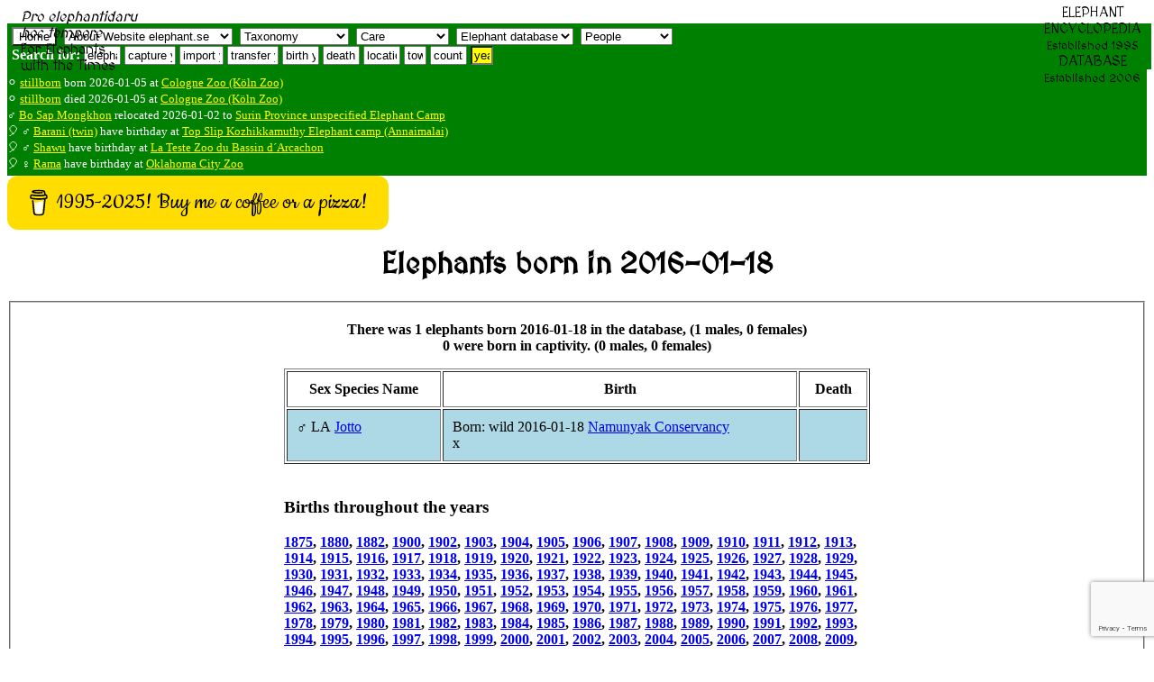

--- FILE ---
content_type: text/html; charset=UTF-8
request_url: https://www.elephant.se/elephant_birth.php?year=2016-01-18
body_size: 9791
content:
<!DOCTYPE html>
<html lang="en">
<head>
<meta charset="UTF-8">
<!--<meta http-equiv="content-type" content="text/html; charset=utf-8">
<meta http-equiv="cache-control" content="no-cache, no-store, must-revalidate">
<meta http-equiv='cache-control' content='no-cache'>
<meta http-equiv="Pragma" content="no-cache">
<meta http-equiv="Expires" content="0">-->
<meta name="referrer" content="always">
<title>Elephants born in 2016-01-18 - Elephant Encyclopedia and Database</title>
<meta name='description' content="Elephants born in year 2016-01-18">
<meta property="og:type" content="website">
<meta property="og:title" content="Elephants born in 2016-01-18 - Elephant Encyclopedia and Database">
<meta property="og:type" content="video.movie">
<meta property="og:url" content="https://www.elephant.se">
<meta property="og:image" content="https://elephant.se/logos/elephantselogotype.jpg">
<meta name="alexaVerifyID" content="mIxOGxsn2wot20yeG0i5b_cyaZg">
<meta name="p:domain_verify" content="d94b9592ec21cd573478a55c4f830061">
<meta name="geo.position" content="59.3100,18.0633">
<meta name="ICBM" content="59.3100,18.0633">
<meta name="color-scheme" content="light">
<meta name="theme-color" content="#FFFFFF">
<meta name="author" content="Dan Koehl">
<meta name="reply-to" content="Dan Koehl">
<meta name="generator" content="Aumpage 2.0">
<meta name="identifier-url" content="https://www.elephant.se/">
<meta name="copyright" content="Copyright &copy; 1995-2026 Dan Koehl">
<meta name="keywords" content="elephants birth born 2016-01-18">
<meta name="robots" content="index,follow,all">
<meta name="verify-v1" content="jNuvLMYrWIpTuPwXI2GiyF0gutH4/63+T7iELKkWZ/c=">
<meta property="fb:page_id" content="142938249076765">
<meta name="date.modified" content="2026-01-20">
<meta name="coverage" content="worldwide">
<meta name="rating" content="General">
<!-- <meta name="viewport" content="width=device-width, initial-scale=1">
for iphone retina <meta name="viewport" content="width=320"> -->
<meta name="viewport" content="width=device-width, initial-scale=1">
<meta name="viewport" content="width=500, initial-scale=1">
<meta name="viewport" content="initial-scale=1, maximum-scale=1">
<meta name="viewport" content="width=device-width, initial-scale=0.86, maximum-scale=5.0, minimum-scale=0.86">
<!--<meta name="agd-partner-manual-verification" />-->
<link rel=”canonical” href="">
<link rel="shortcut icon" href="https://www.elephant.se/favicon.ico" type="image/ico">
<link rel="alternate" type="text/xml" title="RSS" href="https://www.elephant.se/sitemap.xml">
<link rel="stylesheet" href="css/base.css">
<link rel="stylesheet" href="css/menu.css.php" media="screen">
<link rel="stylesheet" href="css/elephant.css" media="screen and (min-width: 480px)">
<!--link rel="stylesheet" href="mobile.css.php" media="screen and (max-width: 480px)">
<link rel="stylesheet" href="mobile.css.php" media="screen and (max-width: 320px)">
<link rel="stylesheet" href="mobile.css.php" media="screen and (max-width: 120px)">-->
<link href='https://fonts.googleapis.com/css?family=MedievalSharp' rel='stylesheet'>
<base target="_top">
<!-- TradeDoubler site verification 70961 -->
<script src="https://www.google.com/recaptcha/api.js?render=6LcQixUrAAAAAGgpdemWUiDgNjJvtkzcAam9YiOy"></script>
</head>
<!-- header div stop-->
<!-- body start -->
<body id="top">
    <script>
   function onSubmit(token) {
     document.getElementById("demo-form").submit();
   }
 </script>
<!--<button class="g-recaptcha" 
        data-sitekey="6LcQixUrAAAAAGgpdemWUiDgNjJvtkzcAam9YiOy" 
        data-callback='onSubmit' 
        data-action='submit'>Submit</button>-->
<!--<img id="loading" alt="" src="logos/absolut_elephant.gif">-->
<!-- Start of header with logo -->
<div id="banner">
<div id="fb-root"></div>
<script async defer crossorigin="anonymous" src="https://connect.facebook.net/sv_SE/sdk.js#xfbml=1&version=v22.0"></script>
<div style='border: 0px solid yellow;'><img style="width: 130px; float: left," src="logos/studbook.gif" alt=""><span style="position: absolute;  top: 10px; margin-left: 15px; font-family: 'MedievalSharp'; "><em>Pro elephantidaru<br> hoc tempore</em><br>For Elephants<br>with the Times</span></div>
<div style="position: absolute;  top: 5px; right: 10px; float: right; margin-left: auto; margin-bottom: 5px; text-align: center; padding-left: 5px; padding-right: 5px; vertical-align: text-top; font-family: 'MedievalSharp';">ELEPHANT<br>ENCYCLOPEDIA<br><small>Established 1995</small><br>DATABASE<br><small>Established 2006<br></small></div>
<div style="width: 100%; z-index:1; color: white; background-color:green; float: left; display: flex; flex-flow: row wrap; padding-bottom: 5px; padding-left: 5px; margin-bottom: 5px; border: 0px solid red;">
<div style="float: left;"><form style='display:inline;white-space: nowrap;' method='get' action='https://www.elephant.se/'>
<input style='background-color: white; display:inline;white-space: nowrap;' type='submit' title ='Home' value='Home'>
</form>
&nbsp;<select id="elephant-quickNav" style="margin-top:5px;" name="elephant-quickNav" onchange="window.location.href=this.options[this.selectedIndex].value">
<option value="index.php?id=2">About Website elephant.se</option>
<option value="index.php?id=8">Contact owner Dan Koehl</option>
<option value="guestbook.php">Website guestbook</option>
<option value="index.php?id=6">Use and search instructions</option>
<option value="index.php?id=5">Sources and contributors</option>
<option value="index.php?id=2">Website creation and history</option>
<option value="index.php?id=3">Website Disclaimer</option>
<option value="index.php?id=4">Website Copyright</option>
<option value="index.php?id=9">Website Terms of use</option>
<option value="recent_changes_on_www.elephant.se.php?open=Website%20elephant.se">See the recent changes</option>

<!--<option value="http://www.elephant-consultant.com/">Consultance</option>
<option value="http://www.eekma.org/">EEKMA</option>
<option value="http://www.aumpage.net/index.php?id=1&amp;lang=en">Aumpage</option>-->
</select>
&nbsp;<select id="elephant-quickNav2" style="margin-top:5px;" name="elephant-quickNav2" onchange="window.location.href=this.options[this.selectedIndex].value">
<option value="">Taxonomy</option>
<option value="https://www.elephant.se/elephant_evolution.php?open=Evolution%20of%20elephants">How it started</option>
<option value="https://www.elephant.se/tethytheria.php?open=Evolution%20of%20elephants">Tethytheria</option>
<option value="https://www.elephant.se/proboscidea.php?open=Evolution%20of%20elephants">Proboscidea</option>
<option value="https://www.elephant.se/moeritherium.php?open=Extinct%20Proboscidea">Moeritherium</option>
<option value="https://www.elephant.se/palaeomastodon.php?open=Extinct%20Proboscidea">Palaeomastodon</option>
<option value="https://www.elephant.se/phiomia.php?open=Extinct%20Proboscidea">Phiomia</option>
<option value="https://www.elephant.se/gomphotherium.php?open=Extinct%20Proboscidea">Gomphoterium</option>	
<option value="https://www.elephant.se/mammoths.php?open=Extinct%20Proboscidea">Mammoths</option>
<option value="https://www.elephant.se/mammut.php?open=Extinct%20Proboscidea">Mammut</option>
<option value="https://www.elephant.se/mastodon.php?open=Extinct%20Proboscidea">Mastodons</option>	
<option value="https://www.elephant.se/trilophodon.php?open=Extinct%20Proboscidea">Trilophodon</option>
<option value="https://www.elephant.se/stegodon.php?open=Extinct%20Proboscidea">Stegodon</option>
<option value="https://www.elephant.se/palaeoloxodon.php?open=Extinct%20Proboscidea">Palaeoloxodon</option>
<option value="https://www.elephant.se/elephants.php?open=Evolution%20of%20elephants">Family elephants</option>	
<option value="https://www.elephant.se/african_bush_elephant.php?open=Living%20Elephant%20Species">African savanna</option>	
<option value="https://www.elephant.se/african_forest_elephant.php?open=Living%20Elephant%20Species">African forest</option>	
<option value="https://www.elephant.se/asian_elephant.php?open=Living%20Elephant%20Species">Asian (Indian)</option>	
<option value="https://www.elephant.se/Motty_the_elephant_crossbreed.php?open=Living%20Elephant%20Species">Crossbreed</option>	
</select>
&nbsp;<select id="elephant-quickNav3" style="margin-top:5px;" name="elephant-quickNav3" onchange="window.location.href=this.options[this.selectedIndex].value">
<option value="">Care</option>
<option value="https://www.elephant.se/captive_elephant_care.php?open=Elephant%20care">Introduction</option>
<option value="https://www.elephant.se/elephant_drinking.php?open=Elephant%20care">Drinking</option>
<option value="https://www.elephant.se/elephant_shower_and_skin_care.php?open=Elephant%20care">Skincare</option>
<option value="https://www.elephant.se/elephant_footcare.php?open=Elephant%20footcare">Footcare</option>
<option value="https://www.elephant.se/elephant_diseases.php?open=Elephant%20diseases">Diseases</option>
<option value="https://www.elephant.se/elephant_anthrax.php?open=Elephant%20diseases">Anthrax</option>
<option value="https://www.elephant.se/elephant_herpes_virus.php?open=Elephant%20diseases">Herpes virus</option>	
<option value="https://www.elephant.se/elephant_salmonella.php?open=Elephant%20diseases">Salmonella</option>
<option value="https://www.elephant.se/elephant_smallpox.php?open=Elephant%20diseases">Elephant pox</option>
<option value="https://www.elephant.se/rabies.php?open=Elephant%20diseases">Rabies</option>	
<option value="https://www.elephant.se/elephant_anatomy.php?open=Elephant%20anatomy">Anatomy intro</option>
</select>
<!--&nbsp;<select id="elephant-quickNav4" style="margin-top:5px;" name="elephant-quickNav4" onchange="window.location.href=this.options[this.selectedIndex].value">
<option value="">Medical</option>
<option value="https://www.elephant.se/elephant_anatomy.php?open=Elephant%20anatomy">Anatomy intro</option>
<option value="https://www.elephant.se/elephant_lungs.php?open=Elephant%20anatomy">Lungs</option
<option value="https://www.elephant.se/molar.php?open=Elephant%20anatomy">Dentition</option>
</select>-->
<!--&nbsp;<select id="elephant-quickNav5" style="margin-top:5px;" name="elephant-quickNav5" onchange="window.location.href=this.options[this.selectedIndex].value">
<option value="">Breeding</option>
</select>-->
&nbsp;<select id="elephant-quickNav6" style="margin-top:5px;" name="elephant-quickNav6" onchange="window.location.href=this.options[this.selectedIndex].value">
<option value="">Elephant database</option>
<option value="https://www.elephant.se/elephant_database.php?open=Elephant%20database">Intro statistics</option>
<option value="https://www.elephant.se/recent_changes_on_www.elephant.se.php?open=Elephant%20database">Latest changes</option>
<option value="https://www.elephant.se/african_bush_elephant_database.php?open=Living%20Elephant%20Species">African bush</option>
<option value="https://www.elephant.se/african_forest_elephant_database.php?open=Living%20Elephant%20Species">African forest</option>
<option value="https://www.elephant.se/asian_elephant_database.php?open=Living%20Elephant%20Species">Asian elephants</option>
<option value="https://www.elephant.se/elephant_breeding.php?open=Elephant%20breeding">Breeding Intro</option>
<option value="https://www.elephant.se/elephant_breeding_in_europe.php?open=Elephant%20breeding">Europe</option>
<option value="https://www.elephant.se/elephant_breeding_in_america.php?open=Elephant%20breeding">America</option>
<option value="https://www.elephant.se/elephant_breeding_in_asia.php?open=Elephant%20breeding">Asia</option>
<option value="https://www.elephant.se/artificial_insemination_of_captive_elephants.php?open=Elephant%20breeding">Insemination</option>
<option value="https://www.elephant.se/elephant_studbook.php?open=Elephant%20breeding">Studbook</option>	
<option value="https://www.elephant.se/bull_elephant_database.php">Breeding males</option>	
<option value="https://www.elephant.se/cow_elephant_database.php">Breeding females</option>	
<option value="https://www.elephant.se/captive_born_elephant_database.php?open=Elephant%20database">All captive born</option>
<option value="https://www.elephant.se/elephants_lost_to_follow_up.php">Lost to follow-up</option>
<option value="https://www.elephant.se/elephants_assumed_dead.php">Assumed dead</option>
</select>
&nbsp;<select id="elephant-quickNav7" style="margin-top:5px;" name="elephant-quickNav7" onchange="window.location.href=this.options[this.selectedIndex].value">
<option value="">People</option>
<option value="https://www.elephant.se/prehistoric_humans.php?open=Man%20and%20elephants">Prehistoric</option>
<option value="https://www.elephant.se/elephant_human_conflict.php?open=Man%20and%20elephants">E-H conflict</option>
<option value="https://www.elephant.se/elephant_keeper.php?open=Man%20and%20elephants">Keepers</option>
<option value="https://www.elephant.se/elephant_trainer.php?open=Man%20and%20elephants">Trainers</option>
<option value="https://www.elephant.se/elephant_researchers.php?open=Man%20and%20elephants">Researchers</option>
<option value="https://www.elephant.se/elephant_polo.php?open=Man%20and%20elephants">Poloplayers</option>	
<option value="https://www.elephant.se/elephant_organisations.php?open=Elephant%20organisations">Organizations</option>
</select>
<!--&nbsp;<select id="elephant-quickNav8" style="margin-top:5px;" name="elephant-quickNav8" onchange="window.location.href=this.options[this.selectedIndex].value">
<option value="">Elephant Literature and Authors</option>
<option style="font-weight:bold;background-color: yellow;" value="https://www.elephant.se/elephant_books_and_literature.php">List of all English books (click here)</option>
<option style="font-weight:bold;background-color: yellow;" value="https://www.elephant.se/elephant_books_authors.php">List of all authors (click here)</option>
</select>-->
<!--
&nbsp;<select id="elephant-quickNav7" style="margin-top:5px;" name="elephant-quickNav" onchange="window.location.href=this.options[this.selectedIndex].value">
<option value="">Network</option>
<option value="http://www.elephant-news.com/">Elephant News</option>
<option value="http://www.elephant-consultant.com/">Consultance</option>
<option value="http://www.eekma.org/">EEKMA</option>
<option value="http://www.aumpage.net/">Aumpage</option>
</select>
-->
</div>
<div>
<!--Search: keyword and enter
<form class="inline" method="get" action="http://www.elephant.se/google_search.php">
<input type="hidden" name="domains" value="www.elephant.se" />
<input class="inline" type="text" name="q" size="10" maxlength="255" id="sbi" value="site google " onfocus="if(this.value==this.defaultValue) this.value='';" />
<input type="hidden" name="sitesearch" value="www.elephant.se" id="ss1" />
<input type="hidden" name="client" value="pub-9171508190134279" />
<input type="hidden" name="forid" value="1" />
<input type="hidden" name="channel" value="6734127506" />
<input type="hidden" name="ie" value="ISO-8859-1" />
<input type="hidden" name="oe" value="ISO-8859-1" />
<input type="hidden" name="cof" value="GALT:#008000;GL:1;DIV:#336699;VLC:663399;AH:center;BGC:FFFFFF;LBGC:336699;ALC:0000FF;LC:0000FF;T:000000;GFNT:0000FF;GIMP:0000FF;LH:0;LW:0;L:http://www.elephant.se/logos/logo.gif;S:http://www.elephant-news.com;LP:1;FORID:11" />
<input type="hidden" name="hl" value="en" />
</form>
--><b>Search for:</b>
<form class="inline" action="database.php" method="post">
<input class="inline" type="text" name="name" size="3" maxlength="255" value="elephant" onfocus="if(this.value==this.defaultValue) this.value='';">           
</form><form class="inline" action="elephant_captures.php" method="post">
<input class="inline" type="text" name="year" size="5" maxlength="255" value="capture yr" onfocus="if(this.value==this.defaultValue) this.value='';">      
</form>
<form class="inline" action="elephant_imports.php" method="post">
<input class="inline" type="text" name="year" size="4" maxlength="255" value="import yr" onfocus="if(this.value==this.defaultValue) this.value='';">      
</form>
<form class="inline" action="elephant_transfers.php" method="post">
<input class="inline" type="text" name="year" size="5" maxlength="255" value="transfer yr" onfocus="if(this.value==this.defaultValue) this.value='';">      
</form>
<form class="inline" action="elephant_birth.php" method="post">
<input class="inline" type="text" name="year" size="3" maxlength="255" value="birth yr" onfocus="if(this.value==this.defaultValue) this.value='';">      
</form>
<form class="inline" action="elephant_death.php" method="post">
<input class="inline" type="text" name="year" size="3" maxlength="255" value="death yr" onfocus="if(this.value==this.defaultValue) this.value='';">      
</form>
<form class="inline" action="location.php" method="post">
<input class="inline" name="name" type="text" size="3" maxlength="255" value="location" onfocus="if(this.value==this.defaultValue) this.value='';">      
</form>
<form class="inline" action="town.php" method="post"><input class="inline" name="name" type="text" size="1" maxlength="255" value="town" onfocus="if(this.value==this.defaultValue) this.value='';">      
</form>
<form class="inline" action="country.php" method="post">
<input class="inline" name="name" type="text" size="3" maxlength="255" value="country" onfocus="if(this.value==this.defaultValue) this.value='';">  
</form>
<form class="inline" action="year.php" method="get"><input style="background-color: yellow;" class="inline" name="entry" type="text" size="1" maxlength="255" value="year" onfocus="if(this.value==this.defaultValue) this.value='';">
</form>
<!--<form class="inline" action="book.php?ISBN=" method="get">
<input class="inline" type="text" name="q" size="22" maxlength="350" value="Litterature with any keyword" onfocus="if(this.value==this.defaultValue) this.value='';">   
</form>-->
</div></div>
<!-- Latest news -->
<div style="background-color: green; color: white; padding-bottom: 5px; margin-bottom: 0px; border: 0px solid yellow;">
<br><small>&#9898; <a style='color: yellow;' href='database2.php?elephant_id=17762'>stillborn</a> born 2026-01-05 at <a style='color: yellow;' href='location2.php?location_id=126'>Cologne Zoo (Köln Zoo)</a></small>
<br><small>&#9898; <a style='color: yellow;' href='database2.php?elephant_id=17762'>stillborn</a> died 2026-01-05 at <a style='color: yellow;' href='location2.php?location_id=126'>Cologne Zoo (Köln Zoo)</a></small>
<br><small>&#9794; <a style='color: yellow;' href='database2.php?elephant_id=17760'>Bo Sap Mongkhon</a> relocated 2026-01-02 to <a style='color: yellow;' href='location2.php?location_id=82'>Surin Province unspecified Elephant Camp</a>
</small><!-- Stop Latest news -->
<!-- Start Birthdays -->
<br><small>&#x1f388; &#9794; <a style='color: yellow;' href='database2.php?elephant_id=11301'>Barani (twin)</a> have birthday at 
<a style='color: yellow;' href='location2.php?location_id=600'>Top Slip Kozhikkamuthy Elephant camp (Annaimalai)</a></small>
<br><small>&#x1f388; &#9794; <a style='color: yellow;' href='database2.php?elephant_id=6357'>Shawu</a> have birthday at 
<a style='color: yellow;' href='location2.php?location_id=1183'>La Teste Zoo du Bassin d´Arcachon</a></small>
<br><small>&#x1f388; &#9792; <a style='color: yellow;' href='database2.php?elephant_id=10672'>Rama</a> have birthday at 
<a style='color: yellow;' href='location2.php?location_id=77'>Oklahoma City Zoo</a></small>
<!-- Start Birthdays -->
</div>
<!-- Stop Births, deaths, relocations and Birthdays -->
<!--<div style="text-align: center; display: inline;"><a style="text-align: center; color: white;" class="twitter-follow-button; border: 0;" href="https://twitter.com/DanKoehl" data-size="large">Follow @DanKoehl on Twitter</a></div>-->
<!--<div>ELEPHANT<br>DATABASE<br><small>Established 2006</small></div>-->
<!--<div style="background-color:green; float: right; height: 200px; width:140px !important;border:0px;"><script id="clustrmaps" src="//cdn.clustrmaps.com/map_v2.js?cl=008000&w=a&t=n&d=j2AzRgZa1kfa5k7RkU61As__EDn7rBY98QzbiqZ-6zg&co=ffffff&cmn=ffff00"></script></div>-->
<!--<br><div style="-webkit-box-shadow: 8px 8px 8px #F4E7B0; -moz-box-shadow: 8px 8px 8px #F4E7B0; box-shadow: 8px 8px 8px #F4E7B0; -webkit-border-radius: 8px; -moz-border-radius: 8px; border-radius: 8px; margin: 0px 20px 0px 10px; position: -webkit-sticky; position: sticky;  text-align: left; vertical-align: text-top; color: yellow; border: 4px solid lightgreen; background-color: darkgreen; padding: 0px 0px 0px 10px; width: 100%;height: 20px;">
 </div>-->
<!-- 
<form action="https://www.paypal.com/cgi-bin/webscr" method="post" target="_blank" style="float:right;padding-right:20px;">
<input type="hidden" name="cmd" value="_s-xclick">
<input type="hidden" name="hosted_button_id" value="ARDTS58DKS3W6">
<input type="image" src="https://www.paypalobjects.com/en_US/GB/i/btn/btn_donateCC_LG.gif" border="0" name="submit" alt="PayPal – The safer, easier way to pay online!">
<img alt="" border="0" src="https://www.paypalobjects.com/sv_SE/i/scr/pixel.gif" width="1" height="1">
</form>
--><!--   
Please <a style='color:white' href="mailto:info@elephant.se?Subject=Update%20and%20error%20report" target="_top"><b>contact us</b></a> if you find any errors in this database or would like to share any news of elephant births, deaths, or transfers. You can also see the <a style='color:white' href="https://www.elephant.se/elephant_names.php">list of names</a>, <a style='color:white' href="https://www.elephant.se/elephant_database.php">summarize and graphical statistics</a> and the <a style='color:white' href="https://www.elephant.se/recent_changes_on_www.elephant.se.php">latest changes in the elephant database</a>. (<a style='color:white' href="https://www.elephant.se/sitemap.xml">RSS</a>).-->
</div>
<div id="c-block">
<div id="content">
<!--
<div class="database" style="display: inline;width:90%;margin-left:auto;margin-right:auto;background-color:yellow;border:5px solid red;padding:5px;"></div>
<div style="float:left;" style="display: inline"><a style="float:left;" class="twitter-follow-button" href="https://twitter.com/DanKoehl" data-size="large">Follow @DanKoehl</a></div>&nbsp;
<div style=""class="fb-like" data-href="http://www.elephant.se" data-layout="standard" data-action="like" data-size="large" data-show-faces="false" data-share="true"></div>
<br><div>-->

<!--<script>
google_ad_client = "pub-9171508190134279";
google_ad_width = 728;
google_ad_height = 90;
google_ad_format = "728x90_as";
google_ad_type = "text_image";
//2007-09-19: elephant facts header banner
google_ad_channel = "8191189461";
google_color_border = "0000FF";
google_color_bg = "F4E7B0";
google_color_link = "0000FF";
google_color_text = "0000FF";
google_color_url = "FF0000";
</script>//-->
<!--
<script>
  (function() {
    var cx = '014240500006681780035:mlvqfwvk-sk';</div>
    var gcse = document.createElement('script');
    gcse.type = 'text/javascript';
    gcse.async = true;
    gcse.src = 'https://cse.google.com/cse.js?cx=' + cx;
    var s = document.getElementsByTagName('script')[0];
    s.parentNode.insertBefore(gcse, s);
  })();
</script>
<gcse:search></gcse:search>
-->
<!--
Support the Website!
<form action="https://www.paypal.com/cgi-bin/webscr" method="post" target="_blank" style="float:right;padding:3px;">
<input type="hidden" name="cmd" value="_s-xclick">
<input type="hidden" name="hosted_button_id" value="ARDTS58DKS3W6">
<input type="image" src="https://www.paypalobjects.com/en_US/GB/i/btn/btn_donateCC_LG.gif" border="0" name="submit" alt="PayPal – The safer, easier way to pay online!">
<img alt="" border="0" src="https://www.paypalobjects.com/sv_SE/i/scr/pixel.gif" width="1" height="1">
</form>
-->

<div style="display: block; margin: auto;"><script src="https://cdnjs.buymeacoffee.com/1.0.0/button.prod.min.js" data-name="bmc-button" data-slug="dankoehl" data-color="#FFDD00" data-emoji="" data-font="Cookie" data-text="1995-2025! Buy me a coffee or a pizza!" data-outline-color="#000000" data-font-color="#000000" data-coffee-color="#ffffff" ></script></div>
<header><h1 style="text-align: center; font-family: 'MedievalSharp';">Elephants born in 2016-01-18</h1>
</header>
<fieldset><div align='center'><p align="center"><strong>There was 1 elephants born 2016-01-18 in the database,  (1 males, 0 females)<br />0 were born in captivity. (0 males, 0 females)<br /><table style='width:650px;margin:0px auto' class='database' border='1' cellpadding='10'>
<tr><th class='database'>Sex Species Name</th><th class='database'>Birth</th><th class='database'>Death</th></tr>
<tr><td style='background-color:lightblue;' class='database'>&#9794; LA <a href='database2.php?elephant_id=16636'> Jotto</a><br><br><small></small></td><td style='background-color:lightblue;' class='database'>Born: wild 2016-01-18  <a href='location2.php?location_id=2049'>Namunyak Conservancy</a><br><a href='database2.php?elephant_id=0'></a> x <a href='database2.php?elephant_id=0'></a></td><td style='background-color:lightblue;white-space: nowrap;' class='database'></td></tr></table></div><br />
<div style='width:650px;margin:0px auto'><h3>Births throughout the years</h3>
<a href='http://www.elephant.se/elephant_birth.php?year=1875' title='elephants born 1875'>1875</a>, <a href='http://www.elephant.se/elephant_birth.php?year=1880' title='elephants born 1880'>1880</a>, <a href='http://www.elephant.se/elephant_birth.php?year=1882' title='elephants born 1882'>1882</a>, <a href='http://www.elephant.se/elephant_birth.php?year=1900' title='elephants born 1900'>1900</a>, <a href='http://www.elephant.se/elephant_birth.php?year=1902' title='elephants born 1902'>1902</a>, <a href='http://www.elephant.se/elephant_birth.php?year=1903' title='elephants born 1903'>1903</a>, <a href='http://www.elephant.se/elephant_birth.php?year=1904' title='elephants born 1904'>1904</a>, <a href='http://www.elephant.se/elephant_birth.php?year=1905' title='elephants born 1905'>1905</a>, <a href='http://www.elephant.se/elephant_birth.php?year=1906' title='elephants born 1906'>1906</a>, <a href='http://www.elephant.se/elephant_birth.php?year=1907' title='elephants born 1907'>1907</a>, <a href='http://www.elephant.se/elephant_birth.php?year=1908' title='elephants born 1908'>1908</a>, <a href='http://www.elephant.se/elephant_birth.php?year=1909' title='elephants born 1909'>1909</a>, <a href='http://www.elephant.se/elephant_birth.php?year=1910' title='elephants born 1910'>1910</a>, <a href='http://www.elephant.se/elephant_birth.php?year=1911' title='elephants born 1911'>1911</a>, <a href='http://www.elephant.se/elephant_birth.php?year=1912' title='elephants born 1912'>1912</a>, <a href='http://www.elephant.se/elephant_birth.php?year=1913' title='elephants born 1913'>1913</a>, <a href='http://www.elephant.se/elephant_birth.php?year=1914' title='elephants born 1914'>1914</a>, <a href='http://www.elephant.se/elephant_birth.php?year=1915' title='elephants born 1915'>1915</a>, <a href='http://www.elephant.se/elephant_birth.php?year=1916' title='elephants born 1916'>1916</a>, <a href='http://www.elephant.se/elephant_birth.php?year=1917' title='elephants born 1917'>1917</a>, <a href='http://www.elephant.se/elephant_birth.php?year=1918' title='elephants born 1918'>1918</a>, <a href='http://www.elephant.se/elephant_birth.php?year=1919' title='elephants born 1919'>1919</a>, <a href='http://www.elephant.se/elephant_birth.php?year=1920' title='elephants born 1920'>1920</a>, <a href='http://www.elephant.se/elephant_birth.php?year=1921' title='elephants born 1921'>1921</a>, <a href='http://www.elephant.se/elephant_birth.php?year=1922' title='elephants born 1922'>1922</a>, <a href='http://www.elephant.se/elephant_birth.php?year=1923' title='elephants born 1923'>1923</a>, <a href='http://www.elephant.se/elephant_birth.php?year=1924' title='elephants born 1924'>1924</a>, <a href='http://www.elephant.se/elephant_birth.php?year=1925' title='elephants born 1925'>1925</a>, <a href='http://www.elephant.se/elephant_birth.php?year=1926' title='elephants born 1926'>1926</a>, <a href='http://www.elephant.se/elephant_birth.php?year=1927' title='elephants born 1927'>1927</a>, <a href='http://www.elephant.se/elephant_birth.php?year=1928' title='elephants born 1928'>1928</a>, <a href='http://www.elephant.se/elephant_birth.php?year=1929' title='elephants born 1929'>1929</a>, <a href='http://www.elephant.se/elephant_birth.php?year=1930' title='elephants born 1930'>1930</a>, <a href='http://www.elephant.se/elephant_birth.php?year=1931' title='elephants born 1931'>1931</a>, <a href='http://www.elephant.se/elephant_birth.php?year=1932' title='elephants born 1932'>1932</a>, <a href='http://www.elephant.se/elephant_birth.php?year=1933' title='elephants born 1933'>1933</a>, <a href='http://www.elephant.se/elephant_birth.php?year=1934' title='elephants born 1934'>1934</a>, <a href='http://www.elephant.se/elephant_birth.php?year=1935' title='elephants born 1935'>1935</a>, <a href='http://www.elephant.se/elephant_birth.php?year=1936' title='elephants born 1936'>1936</a>, <a href='http://www.elephant.se/elephant_birth.php?year=1937' title='elephants born 1937'>1937</a>, <a href='http://www.elephant.se/elephant_birth.php?year=1938' title='elephants born 1938'>1938</a>, <a href='http://www.elephant.se/elephant_birth.php?year=1939' title='elephants born 1939'>1939</a>, <a href='http://www.elephant.se/elephant_birth.php?year=1940' title='elephants born 1940'>1940</a>, <a href='http://www.elephant.se/elephant_birth.php?year=1941' title='elephants born 1941'>1941</a>, <a href='http://www.elephant.se/elephant_birth.php?year=1942' title='elephants born 1942'>1942</a>, <a href='http://www.elephant.se/elephant_birth.php?year=1943' title='elephants born 1943'>1943</a>, <a href='http://www.elephant.se/elephant_birth.php?year=1944' title='elephants born 1944'>1944</a>, <a href='http://www.elephant.se/elephant_birth.php?year=1945' title='elephants born 1945'>1945</a>, <a href='http://www.elephant.se/elephant_birth.php?year=1946' title='elephants born 1946'>1946</a>, <a href='http://www.elephant.se/elephant_birth.php?year=1947' title='elephants born 1947'>1947</a>, <a href='http://www.elephant.se/elephant_birth.php?year=1948' title='elephants born 1948'>1948</a>, <a href='http://www.elephant.se/elephant_birth.php?year=1949' title='elephants born 1949'>1949</a>, <a href='http://www.elephant.se/elephant_birth.php?year=1950' title='elephants born 1950'>1950</a>, <a href='http://www.elephant.se/elephant_birth.php?year=1951' title='elephants born 1951'>1951</a>, <a href='http://www.elephant.se/elephant_birth.php?year=1952' title='elephants born 1952'>1952</a>, <a href='http://www.elephant.se/elephant_birth.php?year=1953' title='elephants born 1953'>1953</a>, <a href='http://www.elephant.se/elephant_birth.php?year=1954' title='elephants born 1954'>1954</a>, <a href='http://www.elephant.se/elephant_birth.php?year=1955' title='elephants born 1955'>1955</a>, <a href='http://www.elephant.se/elephant_birth.php?year=1956' title='elephants born 1956'>1956</a>, <a href='http://www.elephant.se/elephant_birth.php?year=1957' title='elephants born 1957'>1957</a>, <a href='http://www.elephant.se/elephant_birth.php?year=1958' title='elephants born 1958'>1958</a>, <a href='http://www.elephant.se/elephant_birth.php?year=1959' title='elephants born 1959'>1959</a>, <a href='http://www.elephant.se/elephant_birth.php?year=1960' title='elephants born 1960'>1960</a>, <a href='http://www.elephant.se/elephant_birth.php?year=1961' title='elephants born 1961'>1961</a>, <a href='http://www.elephant.se/elephant_birth.php?year=1962' title='elephants born 1962'>1962</a>, <a href='http://www.elephant.se/elephant_birth.php?year=1963' title='elephants born 1963'>1963</a>, <a href='http://www.elephant.se/elephant_birth.php?year=1964' title='elephants born 1964'>1964</a>, <a href='http://www.elephant.se/elephant_birth.php?year=1965' title='elephants born 1965'>1965</a>, <a href='http://www.elephant.se/elephant_birth.php?year=1966' title='elephants born 1966'>1966</a>, <a href='http://www.elephant.se/elephant_birth.php?year=1967' title='elephants born 1967'>1967</a>, <a href='http://www.elephant.se/elephant_birth.php?year=1968' title='elephants born 1968'>1968</a>, <a href='http://www.elephant.se/elephant_birth.php?year=1969' title='elephants born 1969'>1969</a>, <a href='http://www.elephant.se/elephant_birth.php?year=1970' title='elephants born 1970'>1970</a>, <a href='http://www.elephant.se/elephant_birth.php?year=1971' title='elephants born 1971'>1971</a>, <a href='http://www.elephant.se/elephant_birth.php?year=1972' title='elephants born 1972'>1972</a>, <a href='http://www.elephant.se/elephant_birth.php?year=1973' title='elephants born 1973'>1973</a>, <a href='http://www.elephant.se/elephant_birth.php?year=1974' title='elephants born 1974'>1974</a>, <a href='http://www.elephant.se/elephant_birth.php?year=1975' title='elephants born 1975'>1975</a>, <a href='http://www.elephant.se/elephant_birth.php?year=1976' title='elephants born 1976'>1976</a>, <a href='http://www.elephant.se/elephant_birth.php?year=1977' title='elephants born 1977'>1977</a>, <a href='http://www.elephant.se/elephant_birth.php?year=1978' title='elephants born 1978'>1978</a>, <a href='http://www.elephant.se/elephant_birth.php?year=1979' title='elephants born 1979'>1979</a>, <a href='http://www.elephant.se/elephant_birth.php?year=1980' title='elephants born 1980'>1980</a>, <a href='http://www.elephant.se/elephant_birth.php?year=1981' title='elephants born 1981'>1981</a>, <a href='http://www.elephant.se/elephant_birth.php?year=1982' title='elephants born 1982'>1982</a>, <a href='http://www.elephant.se/elephant_birth.php?year=1983' title='elephants born 1983'>1983</a>, <a href='http://www.elephant.se/elephant_birth.php?year=1984' title='elephants born 1984'>1984</a>, <a href='http://www.elephant.se/elephant_birth.php?year=1985' title='elephants born 1985'>1985</a>, <a href='http://www.elephant.se/elephant_birth.php?year=1986' title='elephants born 1986'>1986</a>, <a href='http://www.elephant.se/elephant_birth.php?year=1987' title='elephants born 1987'>1987</a>, <a href='http://www.elephant.se/elephant_birth.php?year=1988' title='elephants born 1988'>1988</a>, <a href='http://www.elephant.se/elephant_birth.php?year=1989' title='elephants born 1989'>1989</a>, <a href='http://www.elephant.se/elephant_birth.php?year=1990' title='elephants born 1990'>1990</a>, <a href='http://www.elephant.se/elephant_birth.php?year=1991' title='elephants born 1991'>1991</a>, <a href='http://www.elephant.se/elephant_birth.php?year=1992' title='elephants born 1992'>1992</a>, <a href='http://www.elephant.se/elephant_birth.php?year=1993' title='elephants born 1993'>1993</a>, <a href='http://www.elephant.se/elephant_birth.php?year=1994' title='elephants born 1994'>1994</a>, <a href='http://www.elephant.se/elephant_birth.php?year=1995' title='elephants born 1995'>1995</a>, <a href='http://www.elephant.se/elephant_birth.php?year=1996' title='elephants born 1996'>1996</a>, <a href='http://www.elephant.se/elephant_birth.php?year=1997' title='elephants born 1997'>1997</a>, <a href='http://www.elephant.se/elephant_birth.php?year=1998' title='elephants born 1998'>1998</a>, <a href='http://www.elephant.se/elephant_birth.php?year=1999' title='elephants born 1999'>1999</a>, <a href='http://www.elephant.se/elephant_birth.php?year=2000' title='elephants born 2000'>2000</a>, <a href='http://www.elephant.se/elephant_birth.php?year=2001' title='elephants born 2001'>2001</a>, <a href='http://www.elephant.se/elephant_birth.php?year=2002' title='elephants born 2002'>2002</a>, <a href='http://www.elephant.se/elephant_birth.php?year=2003' title='elephants born 2003'>2003</a>, <a href='http://www.elephant.se/elephant_birth.php?year=2004' title='elephants born 2004'>2004</a>, <a href='http://www.elephant.se/elephant_birth.php?year=2005' title='elephants born 2005'>2005</a>, <a href='http://www.elephant.se/elephant_birth.php?year=2006' title='elephants born 2006'>2006</a>, <a href='http://www.elephant.se/elephant_birth.php?year=2007' title='elephants born 2007'>2007</a>, <a href='http://www.elephant.se/elephant_birth.php?year=2008' title='elephants born 2008'>2008</a>, <a href='http://www.elephant.se/elephant_birth.php?year=2009' title='elephants born 2009'>2009</a>, <a href='http://www.elephant.se/elephant_birth.php?year=2010' title='elephants born 2010'>2010</a>, <a href='http://www.elephant.se/elephant_birth.php?year=2011' title='elephants born 2011'>2011</a>, <a href='http://www.elephant.se/elephant_birth.php?year=2012' title='elephants born 2012'>2012</a>, <a href='http://www.elephant.se/elephant_birth.php?year=2013' title='elephants born 2013'>2013</a>, <a href='http://www.elephant.se/elephant_birth.php?year=2014' title='elephants born 2014'>2014</a>, <a href='http://www.elephant.se/elephant_birth.php?year=2015' title='elephants born 2015'>2015</a>, <a href='http://www.elephant.se/elephant_birth.php?year=2016' title='elephants born 2016'>2016</a>, <a href='http://www.elephant.se/elephant_birth.php?year=2017' title='elephants born 2017'>2017</a>, <a href='http://www.elephant.se/elephant_birth.php?year=2018' title='elephants born 2018'>2018</a>, <a href='http://www.elephant.se/elephant_birth.php?year=2019' title='elephants born 2019'>2019</a>, <a href='http://www.elephant.se/elephant_birth.php?year=2020' title='elephants born 2020'>2020</a>, <a href='http://www.elephant.se/elephant_birth.php?year=2021' title='elephants born 2021'>2021</a>, <a href='http://www.elephant.se/elephant_birth.php?year=2022' title='elephants born 2022'>2022</a>, <a href='http://www.elephant.se/elephant_birth.php?year=2023' title='elephants born 2023'>2023</a>, <a href='http://www.elephant.se/elephant_birth.php?year=2024' title='elephants born 2024'>2024</a>, <a href='http://www.elephant.se/elephant_birth.php?year=2025' title='elephants born 2025'>2025</a>, <a href='http://www.elephant.se/elephant_birth.php?year=2026' title='elephants born 2026'>2026</a>, <ul>
<li><a href="elephant_breeding_in_asia.php">Asia: elephant breeding in asia</a></li>
<li><a href="elephant_breeding_in_australasia.php">Astralasia: elephant breeding in Australia (NZ) and studbook</a></li>
<li><a href="elephant_reproduction.php">Breeding status and capacity in Europe</a></li>
<li><a href="elephant_breeding_in_europe.php">Europe: elephant breeding and EEP studbook</a></li>
<li><a href="elephant_breeding_in_japan.php">Japan: elephant breeding and  studbook</a></li>
<li><a href="elephant_breeding_in_america.php">Northamerica: elephant breeding and SSP studbook</a></li>

<li><a href="artificial_insemination_of_captive_elephants.php">Artificial insemination of elephants</a></li>
</ul>
</div><br /><br />	
<!--
<!-- SiteSearch Google -->
<style>
/*<![CDATA[*/
div.c8 {text-align: center}
table.c7 {border: solid 1px; border-color:blue; font-size: 8pt; color: #000000; font-family: arial, helvetica, sans-serif; caption-side: top;}
td.c6 {vertical-align: top; text-align: center; font-size: 8pt; background: #CCCCCC;}
form.c5 {margin-bottom:10px;}
span.c4 {white-space:nowrap;}
label.c3 {font-size:8pt}
label.c2 {display: none}
th.c1 {font-size: 8pt; color: #000000; background: #FFCC66; text-align: center;}
/*]]>*/
</style>
<div class="c8">
<table class="c7">
<tr>
<th class="c1" colspan="4">Search the website</th>
</tr>
<tr>
<td class="c6" colspan="3">
<form method="get" action="http://www.elephant.se/google_search.php">
<table>
<tr>
<td>
<span class='c4'>
<input type="hidden" name="domains" value="www.elephant.se" />
<label for="sbi" class="c2">Enter your search terms</label>
<input type="text" name="q" size="20" maxlength="255" value="" id="sbi" />
<label for="sbb" class="c2">Submit search form</label>
<input type="image" name="sa" id="sbb" alt="Go" src="http://www.elephant.se/images/go-button.gif" />
<br />
<input type="hidden" name="sitesearch" value="www.elephant.se" id="ss1" />
<label class="c3" for="ss1" title="Search www.elephant.se">www.elephant.se with Google<br />(For general questions)</label>
<input type="hidden" name="client" value="pub-9171508190134279" />
<input type="hidden" name="forid" value="1" />
<input type="hidden" name="channel" value="6734127506" />
<input type="hidden" name="ie" value="ISO-8859-1" />
<input type="hidden" name="oe" value="ISO-8859-1" />
<input type="hidden" name="cof" value="GALT:#008000;GL:1;DIV:#336699;VLC:663399;AH:center;BGC:FFFFFF;LBGC:336699;ALC:0000FF;LC:0000FF;T:000000;GFNT:0000FF;GIMP:0000FF;LH:0;LW:0;L:http://www.elephant.se/logos/logo.gif;S:http://www.elephant-news.com;LP:1;FORID:11" />
<input type="hidden" name="hl" value="en" />
</span>
</td>
<td>
</td>
<td>
<form class="database c5" action="search.php" method="get"><input type="hidden" name="lang" value="en" /> <input type="text" name="q" size="20" maxlength="255" id="searchword" value="" /> <input type="image" src="http://www.elephant.se/images/go-button.gif" /><br />
<label class="c3" id="ss2" title="Search www.elephant.se">Search keywords in database<br />
(Locations and individuals)</label></form>
</td>
</tr>
</table>
</form>
</td>
</tr>
<tr>
<th class="c1" colspan="3">Search the elephant database</th>
</tr>
<tr>
<td class="c6">Elephant name:
<form action="database.php" method="post">
<table>
<tr>
<td><input type="text" name="name" size="13" maxlength="255" value="" /> <input type="image" src="http://www.elephant.se/images/go-button.gif" value="go" /></td>
</tr>
</table>
</form>
</td>
<td class="c6">Year of birth:
<form action="elephant_birth.php" method="post">
<table>
<tr>
<td><span class='c4'><input type="text" name="year" size="13" maxlength="255" value="" /> <input type="image" src="http://www.elephant.se/images/go-button.gif" value="go" /></span></td>
</tr>
</table>
</form>
</td>
<td class="c6">Year of death:
<form action="elephant_death.php" method="post">
<table>
<tr>
<td><span class='c4'><input type="text" name="year" size="13" maxlength="255" value="" /> <input type="image" src="http://www.elephant.se/images/go-button.gif" value="go" /></span></td>
</tr>
</table>
</form>
</td>
</tr>
<tr>
<td class="c6">Facility name:
<form action="location.php" method="post">
<table>
<tr>
<td><span class='c4'><input type="text" name="name" size="13" maxlength="255" value="" /> <input type="image" src="http://www.elephant.se/images/go-button.gif" value="go" /></span></td>
</tr>
</table>
</form>
</td>
<td class="c6">Name of town or area:
<form action="town.php" method="post">
<table>
<tr>
<td><span class='c4'><input type="text" name="name" size="13" maxlength="255" value="" /> <input type="image" src="http://www.elephant.se/images/go-button.gif" value="go" /></span></td>
</tr>
</table>
</form>
</td>
<td class="c6">Name of country: 
<form action="country.php" method="post">
<table>
<tr>
<td><span class='c4'><input type="text" name="name" size="13" maxlength="255" value="" /> <input type="image" src="http://www.elephant.se/images/go-button.gif" value="go" /></span></td>
</tr>
</table>
</form>
</td>
</tr>
</table>
<br />
</div><br>
<script src="https://cdnjs.buymeacoffee.com/1.0.0/button.prod.min.js" data-name="bmc-button" data-slug="dankoehl" data-color="#FFDD00" data-emoji="" data-font="Cookie" data-text="Buy me a coffee or a pizza" data-outline-color="#000000" data-font-color="#000000" data-coffee-color="#ffffff" ></script>
</fieldset>
</div>
<div style="display: flex; justify-content: center; flex-wrap: wrap; align-items: stretch; background-color:green; color: white; padding-bottom: 10px; padding-top: 15px; margin-top: 10px; border: 0px solid yellow;">
<div style='margin: 10px; border: 0px solid yellow;'><img style="width: 150px;" src="http://www.elephant.se/logos/absolut_elephant.gif" alt=""><br><a style="color: white;" href="index.php?id=3">Disclaimer & Privacy</a></div>
<div style="margin: 20px;"><address>Elephant Consultant Dan Koehl <a target="_blank" style="float:right; color: white;" class="twitter-follow-button" href="https://twitter.com/DanKoehl" data-size="large">(Follow@Twitter)</a><br><!--Sweden: K&aring;rbodav&auml;gen 39, S-184 97 Ljuster&ouml;<br>Telephone: +46 76 22 45 401-->Cambodia: Sok San Road, Siem Reap<br>Telephone: +258 88 2002 101<!--Thailand: c/o Maetaman Homestay, Chiang Mai--><br>Email: <!--<br>

-->webmaster@<!--<br>

-->ele<!--<br>

-->phant<!--<br>

-->.se<br>




Payment: <a target="_blank" style="color:white;" href="https://buymeacoffee.com/dankoehl">BuyMeCoffee</a> QR-code >> <img alt="BuyMeCoffee" style="width:35px;" src="images/bmc_qr.png" >
<br></address><br>Your ip: 18.117.95.44</div>
<div style='margin-left: 10px; margin-right: 10px; margin-bottom: 0px; padding-right: 10px; width:150px; height: 150px; text-align: center;'><br><small>Visitors to Website<br>For Live update, click!<br></small><script id="clustrmaps" src="//cdn.clustrmaps.com/map_v2.js?cl=008000&w=a&t=n&d=j2AzRgZa1kfa5k7RkU61As__EDn7rBY98QzbiqZ-6zg&co=ffffff&cmn=ffff00"></script></div>
<div class="fb-page" style="margin-left: 20px; margin-top: 10px; margin-bottom: 10px;"
data-href="https://www.facebook.com/ElephantEncyclopedia" 
data-width="340"
data-hide-cover="false"
data-show-facepile="true"></div>
<br><div style="width: 99%; text-align: center; margin: auto; vertical-align: middle;">Webdesign by <img alt="AumPage Network" style="margin-left: 30px; margin-right: 30px; width: 50px; vertical-align: middle;" src="images/aum_ani.gif"> Aumpage Network</div>
</div>
<div id="footer"><footer><small>
<a property="dct:title" rel="cc:attributionURL" href="https://www.elephant.se/index.php?id=2">The Absolut Elephant Encyclopedia</a> by <a rel="cc:attributionURL dct:creator" property="cc:attributionName" href="https://www.elephant.se/index.php?id=8">Dan Koehl</a> is licensed under <a href="https://creativecommons.org/licenses/by/4.0/?ref=chooser-v1" target="_blank" rel="license noopener noreferrer" style="display:inline-block;">CC BY 4.0<img style="height:22px!important;margin-left:3px;vertical-align:text-bottom;" src="https://mirrors.creativecommons.org/presskit/icons/cc.svg?ref=chooser-v1" alt=""><img style="height:22px!important;margin-left:3px;vertical-align:text-bottom;" src="https://mirrors.creativecommons.org/presskit/icons/by.svg?ref=chooser-v1" alt=""></a>. You must give appropriate credit, see <a href="https://www.elephant.se/copyright.php?lang=">Copyright &copy; 1995-2026</a>
<!-- - <a href="http://www.aumpage.net">webdesign and search engine optimization by AumPage NetWork</a> - All rights reserved
 - <a href="https://www.elephant.se/disclaimer.php?lang=">Disclaimer</a>--></small></footer>
</div>
</div>
<!-- end c-block -->
<nav>
</nav>
<!-- left column -->
<!--<div id="col1">
</div>-->
<!-- end of left column -->
<!-- Start of right column -->
<!--<div id="col3">-->
<!--</div>-->
<!-- end of right column -->
<!-- Google tag (gtag.js) -->
<script async src="https://www.googletagmanager.com/gtag/js?id=G-B6C43CBES6"></script>
<script>
  window.dataLayer = window.dataLayer || [];
  function gtag(){dataLayer.push(arguments);}
  gtag('js', new Date());

  gtag('config', 'G-B6C43CBES6');
</script>
<div id="amzn-assoc-ad-6114f97a-c887-4663-9022-af76b269557a"></div>
<script async src="//z-na.amazon-adsystem.com/widgets/onejs?MarketPlace=US&adInstanceId=6114f97a-c887-4663-9022-af76b269557a"></script>
</body>
</html>


--- FILE ---
content_type: text/html; charset=utf-8
request_url: https://www.google.com/recaptcha/api2/anchor?ar=1&k=6LcQixUrAAAAAGgpdemWUiDgNjJvtkzcAam9YiOy&co=aHR0cHM6Ly93d3cuZWxlcGhhbnQuc2U6NDQz&hl=en&v=PoyoqOPhxBO7pBk68S4YbpHZ&size=invisible&anchor-ms=20000&execute-ms=30000&cb=afi43t39100z
body_size: 48671
content:
<!DOCTYPE HTML><html dir="ltr" lang="en"><head><meta http-equiv="Content-Type" content="text/html; charset=UTF-8">
<meta http-equiv="X-UA-Compatible" content="IE=edge">
<title>reCAPTCHA</title>
<style type="text/css">
/* cyrillic-ext */
@font-face {
  font-family: 'Roboto';
  font-style: normal;
  font-weight: 400;
  font-stretch: 100%;
  src: url(//fonts.gstatic.com/s/roboto/v48/KFO7CnqEu92Fr1ME7kSn66aGLdTylUAMa3GUBHMdazTgWw.woff2) format('woff2');
  unicode-range: U+0460-052F, U+1C80-1C8A, U+20B4, U+2DE0-2DFF, U+A640-A69F, U+FE2E-FE2F;
}
/* cyrillic */
@font-face {
  font-family: 'Roboto';
  font-style: normal;
  font-weight: 400;
  font-stretch: 100%;
  src: url(//fonts.gstatic.com/s/roboto/v48/KFO7CnqEu92Fr1ME7kSn66aGLdTylUAMa3iUBHMdazTgWw.woff2) format('woff2');
  unicode-range: U+0301, U+0400-045F, U+0490-0491, U+04B0-04B1, U+2116;
}
/* greek-ext */
@font-face {
  font-family: 'Roboto';
  font-style: normal;
  font-weight: 400;
  font-stretch: 100%;
  src: url(//fonts.gstatic.com/s/roboto/v48/KFO7CnqEu92Fr1ME7kSn66aGLdTylUAMa3CUBHMdazTgWw.woff2) format('woff2');
  unicode-range: U+1F00-1FFF;
}
/* greek */
@font-face {
  font-family: 'Roboto';
  font-style: normal;
  font-weight: 400;
  font-stretch: 100%;
  src: url(//fonts.gstatic.com/s/roboto/v48/KFO7CnqEu92Fr1ME7kSn66aGLdTylUAMa3-UBHMdazTgWw.woff2) format('woff2');
  unicode-range: U+0370-0377, U+037A-037F, U+0384-038A, U+038C, U+038E-03A1, U+03A3-03FF;
}
/* math */
@font-face {
  font-family: 'Roboto';
  font-style: normal;
  font-weight: 400;
  font-stretch: 100%;
  src: url(//fonts.gstatic.com/s/roboto/v48/KFO7CnqEu92Fr1ME7kSn66aGLdTylUAMawCUBHMdazTgWw.woff2) format('woff2');
  unicode-range: U+0302-0303, U+0305, U+0307-0308, U+0310, U+0312, U+0315, U+031A, U+0326-0327, U+032C, U+032F-0330, U+0332-0333, U+0338, U+033A, U+0346, U+034D, U+0391-03A1, U+03A3-03A9, U+03B1-03C9, U+03D1, U+03D5-03D6, U+03F0-03F1, U+03F4-03F5, U+2016-2017, U+2034-2038, U+203C, U+2040, U+2043, U+2047, U+2050, U+2057, U+205F, U+2070-2071, U+2074-208E, U+2090-209C, U+20D0-20DC, U+20E1, U+20E5-20EF, U+2100-2112, U+2114-2115, U+2117-2121, U+2123-214F, U+2190, U+2192, U+2194-21AE, U+21B0-21E5, U+21F1-21F2, U+21F4-2211, U+2213-2214, U+2216-22FF, U+2308-230B, U+2310, U+2319, U+231C-2321, U+2336-237A, U+237C, U+2395, U+239B-23B7, U+23D0, U+23DC-23E1, U+2474-2475, U+25AF, U+25B3, U+25B7, U+25BD, U+25C1, U+25CA, U+25CC, U+25FB, U+266D-266F, U+27C0-27FF, U+2900-2AFF, U+2B0E-2B11, U+2B30-2B4C, U+2BFE, U+3030, U+FF5B, U+FF5D, U+1D400-1D7FF, U+1EE00-1EEFF;
}
/* symbols */
@font-face {
  font-family: 'Roboto';
  font-style: normal;
  font-weight: 400;
  font-stretch: 100%;
  src: url(//fonts.gstatic.com/s/roboto/v48/KFO7CnqEu92Fr1ME7kSn66aGLdTylUAMaxKUBHMdazTgWw.woff2) format('woff2');
  unicode-range: U+0001-000C, U+000E-001F, U+007F-009F, U+20DD-20E0, U+20E2-20E4, U+2150-218F, U+2190, U+2192, U+2194-2199, U+21AF, U+21E6-21F0, U+21F3, U+2218-2219, U+2299, U+22C4-22C6, U+2300-243F, U+2440-244A, U+2460-24FF, U+25A0-27BF, U+2800-28FF, U+2921-2922, U+2981, U+29BF, U+29EB, U+2B00-2BFF, U+4DC0-4DFF, U+FFF9-FFFB, U+10140-1018E, U+10190-1019C, U+101A0, U+101D0-101FD, U+102E0-102FB, U+10E60-10E7E, U+1D2C0-1D2D3, U+1D2E0-1D37F, U+1F000-1F0FF, U+1F100-1F1AD, U+1F1E6-1F1FF, U+1F30D-1F30F, U+1F315, U+1F31C, U+1F31E, U+1F320-1F32C, U+1F336, U+1F378, U+1F37D, U+1F382, U+1F393-1F39F, U+1F3A7-1F3A8, U+1F3AC-1F3AF, U+1F3C2, U+1F3C4-1F3C6, U+1F3CA-1F3CE, U+1F3D4-1F3E0, U+1F3ED, U+1F3F1-1F3F3, U+1F3F5-1F3F7, U+1F408, U+1F415, U+1F41F, U+1F426, U+1F43F, U+1F441-1F442, U+1F444, U+1F446-1F449, U+1F44C-1F44E, U+1F453, U+1F46A, U+1F47D, U+1F4A3, U+1F4B0, U+1F4B3, U+1F4B9, U+1F4BB, U+1F4BF, U+1F4C8-1F4CB, U+1F4D6, U+1F4DA, U+1F4DF, U+1F4E3-1F4E6, U+1F4EA-1F4ED, U+1F4F7, U+1F4F9-1F4FB, U+1F4FD-1F4FE, U+1F503, U+1F507-1F50B, U+1F50D, U+1F512-1F513, U+1F53E-1F54A, U+1F54F-1F5FA, U+1F610, U+1F650-1F67F, U+1F687, U+1F68D, U+1F691, U+1F694, U+1F698, U+1F6AD, U+1F6B2, U+1F6B9-1F6BA, U+1F6BC, U+1F6C6-1F6CF, U+1F6D3-1F6D7, U+1F6E0-1F6EA, U+1F6F0-1F6F3, U+1F6F7-1F6FC, U+1F700-1F7FF, U+1F800-1F80B, U+1F810-1F847, U+1F850-1F859, U+1F860-1F887, U+1F890-1F8AD, U+1F8B0-1F8BB, U+1F8C0-1F8C1, U+1F900-1F90B, U+1F93B, U+1F946, U+1F984, U+1F996, U+1F9E9, U+1FA00-1FA6F, U+1FA70-1FA7C, U+1FA80-1FA89, U+1FA8F-1FAC6, U+1FACE-1FADC, U+1FADF-1FAE9, U+1FAF0-1FAF8, U+1FB00-1FBFF;
}
/* vietnamese */
@font-face {
  font-family: 'Roboto';
  font-style: normal;
  font-weight: 400;
  font-stretch: 100%;
  src: url(//fonts.gstatic.com/s/roboto/v48/KFO7CnqEu92Fr1ME7kSn66aGLdTylUAMa3OUBHMdazTgWw.woff2) format('woff2');
  unicode-range: U+0102-0103, U+0110-0111, U+0128-0129, U+0168-0169, U+01A0-01A1, U+01AF-01B0, U+0300-0301, U+0303-0304, U+0308-0309, U+0323, U+0329, U+1EA0-1EF9, U+20AB;
}
/* latin-ext */
@font-face {
  font-family: 'Roboto';
  font-style: normal;
  font-weight: 400;
  font-stretch: 100%;
  src: url(//fonts.gstatic.com/s/roboto/v48/KFO7CnqEu92Fr1ME7kSn66aGLdTylUAMa3KUBHMdazTgWw.woff2) format('woff2');
  unicode-range: U+0100-02BA, U+02BD-02C5, U+02C7-02CC, U+02CE-02D7, U+02DD-02FF, U+0304, U+0308, U+0329, U+1D00-1DBF, U+1E00-1E9F, U+1EF2-1EFF, U+2020, U+20A0-20AB, U+20AD-20C0, U+2113, U+2C60-2C7F, U+A720-A7FF;
}
/* latin */
@font-face {
  font-family: 'Roboto';
  font-style: normal;
  font-weight: 400;
  font-stretch: 100%;
  src: url(//fonts.gstatic.com/s/roboto/v48/KFO7CnqEu92Fr1ME7kSn66aGLdTylUAMa3yUBHMdazQ.woff2) format('woff2');
  unicode-range: U+0000-00FF, U+0131, U+0152-0153, U+02BB-02BC, U+02C6, U+02DA, U+02DC, U+0304, U+0308, U+0329, U+2000-206F, U+20AC, U+2122, U+2191, U+2193, U+2212, U+2215, U+FEFF, U+FFFD;
}
/* cyrillic-ext */
@font-face {
  font-family: 'Roboto';
  font-style: normal;
  font-weight: 500;
  font-stretch: 100%;
  src: url(//fonts.gstatic.com/s/roboto/v48/KFO7CnqEu92Fr1ME7kSn66aGLdTylUAMa3GUBHMdazTgWw.woff2) format('woff2');
  unicode-range: U+0460-052F, U+1C80-1C8A, U+20B4, U+2DE0-2DFF, U+A640-A69F, U+FE2E-FE2F;
}
/* cyrillic */
@font-face {
  font-family: 'Roboto';
  font-style: normal;
  font-weight: 500;
  font-stretch: 100%;
  src: url(//fonts.gstatic.com/s/roboto/v48/KFO7CnqEu92Fr1ME7kSn66aGLdTylUAMa3iUBHMdazTgWw.woff2) format('woff2');
  unicode-range: U+0301, U+0400-045F, U+0490-0491, U+04B0-04B1, U+2116;
}
/* greek-ext */
@font-face {
  font-family: 'Roboto';
  font-style: normal;
  font-weight: 500;
  font-stretch: 100%;
  src: url(//fonts.gstatic.com/s/roboto/v48/KFO7CnqEu92Fr1ME7kSn66aGLdTylUAMa3CUBHMdazTgWw.woff2) format('woff2');
  unicode-range: U+1F00-1FFF;
}
/* greek */
@font-face {
  font-family: 'Roboto';
  font-style: normal;
  font-weight: 500;
  font-stretch: 100%;
  src: url(//fonts.gstatic.com/s/roboto/v48/KFO7CnqEu92Fr1ME7kSn66aGLdTylUAMa3-UBHMdazTgWw.woff2) format('woff2');
  unicode-range: U+0370-0377, U+037A-037F, U+0384-038A, U+038C, U+038E-03A1, U+03A3-03FF;
}
/* math */
@font-face {
  font-family: 'Roboto';
  font-style: normal;
  font-weight: 500;
  font-stretch: 100%;
  src: url(//fonts.gstatic.com/s/roboto/v48/KFO7CnqEu92Fr1ME7kSn66aGLdTylUAMawCUBHMdazTgWw.woff2) format('woff2');
  unicode-range: U+0302-0303, U+0305, U+0307-0308, U+0310, U+0312, U+0315, U+031A, U+0326-0327, U+032C, U+032F-0330, U+0332-0333, U+0338, U+033A, U+0346, U+034D, U+0391-03A1, U+03A3-03A9, U+03B1-03C9, U+03D1, U+03D5-03D6, U+03F0-03F1, U+03F4-03F5, U+2016-2017, U+2034-2038, U+203C, U+2040, U+2043, U+2047, U+2050, U+2057, U+205F, U+2070-2071, U+2074-208E, U+2090-209C, U+20D0-20DC, U+20E1, U+20E5-20EF, U+2100-2112, U+2114-2115, U+2117-2121, U+2123-214F, U+2190, U+2192, U+2194-21AE, U+21B0-21E5, U+21F1-21F2, U+21F4-2211, U+2213-2214, U+2216-22FF, U+2308-230B, U+2310, U+2319, U+231C-2321, U+2336-237A, U+237C, U+2395, U+239B-23B7, U+23D0, U+23DC-23E1, U+2474-2475, U+25AF, U+25B3, U+25B7, U+25BD, U+25C1, U+25CA, U+25CC, U+25FB, U+266D-266F, U+27C0-27FF, U+2900-2AFF, U+2B0E-2B11, U+2B30-2B4C, U+2BFE, U+3030, U+FF5B, U+FF5D, U+1D400-1D7FF, U+1EE00-1EEFF;
}
/* symbols */
@font-face {
  font-family: 'Roboto';
  font-style: normal;
  font-weight: 500;
  font-stretch: 100%;
  src: url(//fonts.gstatic.com/s/roboto/v48/KFO7CnqEu92Fr1ME7kSn66aGLdTylUAMaxKUBHMdazTgWw.woff2) format('woff2');
  unicode-range: U+0001-000C, U+000E-001F, U+007F-009F, U+20DD-20E0, U+20E2-20E4, U+2150-218F, U+2190, U+2192, U+2194-2199, U+21AF, U+21E6-21F0, U+21F3, U+2218-2219, U+2299, U+22C4-22C6, U+2300-243F, U+2440-244A, U+2460-24FF, U+25A0-27BF, U+2800-28FF, U+2921-2922, U+2981, U+29BF, U+29EB, U+2B00-2BFF, U+4DC0-4DFF, U+FFF9-FFFB, U+10140-1018E, U+10190-1019C, U+101A0, U+101D0-101FD, U+102E0-102FB, U+10E60-10E7E, U+1D2C0-1D2D3, U+1D2E0-1D37F, U+1F000-1F0FF, U+1F100-1F1AD, U+1F1E6-1F1FF, U+1F30D-1F30F, U+1F315, U+1F31C, U+1F31E, U+1F320-1F32C, U+1F336, U+1F378, U+1F37D, U+1F382, U+1F393-1F39F, U+1F3A7-1F3A8, U+1F3AC-1F3AF, U+1F3C2, U+1F3C4-1F3C6, U+1F3CA-1F3CE, U+1F3D4-1F3E0, U+1F3ED, U+1F3F1-1F3F3, U+1F3F5-1F3F7, U+1F408, U+1F415, U+1F41F, U+1F426, U+1F43F, U+1F441-1F442, U+1F444, U+1F446-1F449, U+1F44C-1F44E, U+1F453, U+1F46A, U+1F47D, U+1F4A3, U+1F4B0, U+1F4B3, U+1F4B9, U+1F4BB, U+1F4BF, U+1F4C8-1F4CB, U+1F4D6, U+1F4DA, U+1F4DF, U+1F4E3-1F4E6, U+1F4EA-1F4ED, U+1F4F7, U+1F4F9-1F4FB, U+1F4FD-1F4FE, U+1F503, U+1F507-1F50B, U+1F50D, U+1F512-1F513, U+1F53E-1F54A, U+1F54F-1F5FA, U+1F610, U+1F650-1F67F, U+1F687, U+1F68D, U+1F691, U+1F694, U+1F698, U+1F6AD, U+1F6B2, U+1F6B9-1F6BA, U+1F6BC, U+1F6C6-1F6CF, U+1F6D3-1F6D7, U+1F6E0-1F6EA, U+1F6F0-1F6F3, U+1F6F7-1F6FC, U+1F700-1F7FF, U+1F800-1F80B, U+1F810-1F847, U+1F850-1F859, U+1F860-1F887, U+1F890-1F8AD, U+1F8B0-1F8BB, U+1F8C0-1F8C1, U+1F900-1F90B, U+1F93B, U+1F946, U+1F984, U+1F996, U+1F9E9, U+1FA00-1FA6F, U+1FA70-1FA7C, U+1FA80-1FA89, U+1FA8F-1FAC6, U+1FACE-1FADC, U+1FADF-1FAE9, U+1FAF0-1FAF8, U+1FB00-1FBFF;
}
/* vietnamese */
@font-face {
  font-family: 'Roboto';
  font-style: normal;
  font-weight: 500;
  font-stretch: 100%;
  src: url(//fonts.gstatic.com/s/roboto/v48/KFO7CnqEu92Fr1ME7kSn66aGLdTylUAMa3OUBHMdazTgWw.woff2) format('woff2');
  unicode-range: U+0102-0103, U+0110-0111, U+0128-0129, U+0168-0169, U+01A0-01A1, U+01AF-01B0, U+0300-0301, U+0303-0304, U+0308-0309, U+0323, U+0329, U+1EA0-1EF9, U+20AB;
}
/* latin-ext */
@font-face {
  font-family: 'Roboto';
  font-style: normal;
  font-weight: 500;
  font-stretch: 100%;
  src: url(//fonts.gstatic.com/s/roboto/v48/KFO7CnqEu92Fr1ME7kSn66aGLdTylUAMa3KUBHMdazTgWw.woff2) format('woff2');
  unicode-range: U+0100-02BA, U+02BD-02C5, U+02C7-02CC, U+02CE-02D7, U+02DD-02FF, U+0304, U+0308, U+0329, U+1D00-1DBF, U+1E00-1E9F, U+1EF2-1EFF, U+2020, U+20A0-20AB, U+20AD-20C0, U+2113, U+2C60-2C7F, U+A720-A7FF;
}
/* latin */
@font-face {
  font-family: 'Roboto';
  font-style: normal;
  font-weight: 500;
  font-stretch: 100%;
  src: url(//fonts.gstatic.com/s/roboto/v48/KFO7CnqEu92Fr1ME7kSn66aGLdTylUAMa3yUBHMdazQ.woff2) format('woff2');
  unicode-range: U+0000-00FF, U+0131, U+0152-0153, U+02BB-02BC, U+02C6, U+02DA, U+02DC, U+0304, U+0308, U+0329, U+2000-206F, U+20AC, U+2122, U+2191, U+2193, U+2212, U+2215, U+FEFF, U+FFFD;
}
/* cyrillic-ext */
@font-face {
  font-family: 'Roboto';
  font-style: normal;
  font-weight: 900;
  font-stretch: 100%;
  src: url(//fonts.gstatic.com/s/roboto/v48/KFO7CnqEu92Fr1ME7kSn66aGLdTylUAMa3GUBHMdazTgWw.woff2) format('woff2');
  unicode-range: U+0460-052F, U+1C80-1C8A, U+20B4, U+2DE0-2DFF, U+A640-A69F, U+FE2E-FE2F;
}
/* cyrillic */
@font-face {
  font-family: 'Roboto';
  font-style: normal;
  font-weight: 900;
  font-stretch: 100%;
  src: url(//fonts.gstatic.com/s/roboto/v48/KFO7CnqEu92Fr1ME7kSn66aGLdTylUAMa3iUBHMdazTgWw.woff2) format('woff2');
  unicode-range: U+0301, U+0400-045F, U+0490-0491, U+04B0-04B1, U+2116;
}
/* greek-ext */
@font-face {
  font-family: 'Roboto';
  font-style: normal;
  font-weight: 900;
  font-stretch: 100%;
  src: url(//fonts.gstatic.com/s/roboto/v48/KFO7CnqEu92Fr1ME7kSn66aGLdTylUAMa3CUBHMdazTgWw.woff2) format('woff2');
  unicode-range: U+1F00-1FFF;
}
/* greek */
@font-face {
  font-family: 'Roboto';
  font-style: normal;
  font-weight: 900;
  font-stretch: 100%;
  src: url(//fonts.gstatic.com/s/roboto/v48/KFO7CnqEu92Fr1ME7kSn66aGLdTylUAMa3-UBHMdazTgWw.woff2) format('woff2');
  unicode-range: U+0370-0377, U+037A-037F, U+0384-038A, U+038C, U+038E-03A1, U+03A3-03FF;
}
/* math */
@font-face {
  font-family: 'Roboto';
  font-style: normal;
  font-weight: 900;
  font-stretch: 100%;
  src: url(//fonts.gstatic.com/s/roboto/v48/KFO7CnqEu92Fr1ME7kSn66aGLdTylUAMawCUBHMdazTgWw.woff2) format('woff2');
  unicode-range: U+0302-0303, U+0305, U+0307-0308, U+0310, U+0312, U+0315, U+031A, U+0326-0327, U+032C, U+032F-0330, U+0332-0333, U+0338, U+033A, U+0346, U+034D, U+0391-03A1, U+03A3-03A9, U+03B1-03C9, U+03D1, U+03D5-03D6, U+03F0-03F1, U+03F4-03F5, U+2016-2017, U+2034-2038, U+203C, U+2040, U+2043, U+2047, U+2050, U+2057, U+205F, U+2070-2071, U+2074-208E, U+2090-209C, U+20D0-20DC, U+20E1, U+20E5-20EF, U+2100-2112, U+2114-2115, U+2117-2121, U+2123-214F, U+2190, U+2192, U+2194-21AE, U+21B0-21E5, U+21F1-21F2, U+21F4-2211, U+2213-2214, U+2216-22FF, U+2308-230B, U+2310, U+2319, U+231C-2321, U+2336-237A, U+237C, U+2395, U+239B-23B7, U+23D0, U+23DC-23E1, U+2474-2475, U+25AF, U+25B3, U+25B7, U+25BD, U+25C1, U+25CA, U+25CC, U+25FB, U+266D-266F, U+27C0-27FF, U+2900-2AFF, U+2B0E-2B11, U+2B30-2B4C, U+2BFE, U+3030, U+FF5B, U+FF5D, U+1D400-1D7FF, U+1EE00-1EEFF;
}
/* symbols */
@font-face {
  font-family: 'Roboto';
  font-style: normal;
  font-weight: 900;
  font-stretch: 100%;
  src: url(//fonts.gstatic.com/s/roboto/v48/KFO7CnqEu92Fr1ME7kSn66aGLdTylUAMaxKUBHMdazTgWw.woff2) format('woff2');
  unicode-range: U+0001-000C, U+000E-001F, U+007F-009F, U+20DD-20E0, U+20E2-20E4, U+2150-218F, U+2190, U+2192, U+2194-2199, U+21AF, U+21E6-21F0, U+21F3, U+2218-2219, U+2299, U+22C4-22C6, U+2300-243F, U+2440-244A, U+2460-24FF, U+25A0-27BF, U+2800-28FF, U+2921-2922, U+2981, U+29BF, U+29EB, U+2B00-2BFF, U+4DC0-4DFF, U+FFF9-FFFB, U+10140-1018E, U+10190-1019C, U+101A0, U+101D0-101FD, U+102E0-102FB, U+10E60-10E7E, U+1D2C0-1D2D3, U+1D2E0-1D37F, U+1F000-1F0FF, U+1F100-1F1AD, U+1F1E6-1F1FF, U+1F30D-1F30F, U+1F315, U+1F31C, U+1F31E, U+1F320-1F32C, U+1F336, U+1F378, U+1F37D, U+1F382, U+1F393-1F39F, U+1F3A7-1F3A8, U+1F3AC-1F3AF, U+1F3C2, U+1F3C4-1F3C6, U+1F3CA-1F3CE, U+1F3D4-1F3E0, U+1F3ED, U+1F3F1-1F3F3, U+1F3F5-1F3F7, U+1F408, U+1F415, U+1F41F, U+1F426, U+1F43F, U+1F441-1F442, U+1F444, U+1F446-1F449, U+1F44C-1F44E, U+1F453, U+1F46A, U+1F47D, U+1F4A3, U+1F4B0, U+1F4B3, U+1F4B9, U+1F4BB, U+1F4BF, U+1F4C8-1F4CB, U+1F4D6, U+1F4DA, U+1F4DF, U+1F4E3-1F4E6, U+1F4EA-1F4ED, U+1F4F7, U+1F4F9-1F4FB, U+1F4FD-1F4FE, U+1F503, U+1F507-1F50B, U+1F50D, U+1F512-1F513, U+1F53E-1F54A, U+1F54F-1F5FA, U+1F610, U+1F650-1F67F, U+1F687, U+1F68D, U+1F691, U+1F694, U+1F698, U+1F6AD, U+1F6B2, U+1F6B9-1F6BA, U+1F6BC, U+1F6C6-1F6CF, U+1F6D3-1F6D7, U+1F6E0-1F6EA, U+1F6F0-1F6F3, U+1F6F7-1F6FC, U+1F700-1F7FF, U+1F800-1F80B, U+1F810-1F847, U+1F850-1F859, U+1F860-1F887, U+1F890-1F8AD, U+1F8B0-1F8BB, U+1F8C0-1F8C1, U+1F900-1F90B, U+1F93B, U+1F946, U+1F984, U+1F996, U+1F9E9, U+1FA00-1FA6F, U+1FA70-1FA7C, U+1FA80-1FA89, U+1FA8F-1FAC6, U+1FACE-1FADC, U+1FADF-1FAE9, U+1FAF0-1FAF8, U+1FB00-1FBFF;
}
/* vietnamese */
@font-face {
  font-family: 'Roboto';
  font-style: normal;
  font-weight: 900;
  font-stretch: 100%;
  src: url(//fonts.gstatic.com/s/roboto/v48/KFO7CnqEu92Fr1ME7kSn66aGLdTylUAMa3OUBHMdazTgWw.woff2) format('woff2');
  unicode-range: U+0102-0103, U+0110-0111, U+0128-0129, U+0168-0169, U+01A0-01A1, U+01AF-01B0, U+0300-0301, U+0303-0304, U+0308-0309, U+0323, U+0329, U+1EA0-1EF9, U+20AB;
}
/* latin-ext */
@font-face {
  font-family: 'Roboto';
  font-style: normal;
  font-weight: 900;
  font-stretch: 100%;
  src: url(//fonts.gstatic.com/s/roboto/v48/KFO7CnqEu92Fr1ME7kSn66aGLdTylUAMa3KUBHMdazTgWw.woff2) format('woff2');
  unicode-range: U+0100-02BA, U+02BD-02C5, U+02C7-02CC, U+02CE-02D7, U+02DD-02FF, U+0304, U+0308, U+0329, U+1D00-1DBF, U+1E00-1E9F, U+1EF2-1EFF, U+2020, U+20A0-20AB, U+20AD-20C0, U+2113, U+2C60-2C7F, U+A720-A7FF;
}
/* latin */
@font-face {
  font-family: 'Roboto';
  font-style: normal;
  font-weight: 900;
  font-stretch: 100%;
  src: url(//fonts.gstatic.com/s/roboto/v48/KFO7CnqEu92Fr1ME7kSn66aGLdTylUAMa3yUBHMdazQ.woff2) format('woff2');
  unicode-range: U+0000-00FF, U+0131, U+0152-0153, U+02BB-02BC, U+02C6, U+02DA, U+02DC, U+0304, U+0308, U+0329, U+2000-206F, U+20AC, U+2122, U+2191, U+2193, U+2212, U+2215, U+FEFF, U+FFFD;
}

</style>
<link rel="stylesheet" type="text/css" href="https://www.gstatic.com/recaptcha/releases/PoyoqOPhxBO7pBk68S4YbpHZ/styles__ltr.css">
<script nonce="bKETMRw5_9RBiqRiyRpPVg" type="text/javascript">window['__recaptcha_api'] = 'https://www.google.com/recaptcha/api2/';</script>
<script type="text/javascript" src="https://www.gstatic.com/recaptcha/releases/PoyoqOPhxBO7pBk68S4YbpHZ/recaptcha__en.js" nonce="bKETMRw5_9RBiqRiyRpPVg">
      
    </script></head>
<body><div id="rc-anchor-alert" class="rc-anchor-alert"></div>
<input type="hidden" id="recaptcha-token" value="[base64]">
<script type="text/javascript" nonce="bKETMRw5_9RBiqRiyRpPVg">
      recaptcha.anchor.Main.init("[\x22ainput\x22,[\x22bgdata\x22,\x22\x22,\[base64]/[base64]/MjU1Ong/[base64]/[base64]/[base64]/[base64]/[base64]/[base64]/[base64]/[base64]/[base64]/[base64]/[base64]/[base64]/[base64]/[base64]/[base64]\\u003d\x22,\[base64]\x22,\x22SsOZM8Oow6vDosOxJcOow54bIMOQwo8AwohuwqfCvMKpKMKVwonDj8KVBsObw5/DjMOMw4fDunzDtTdqw4BgNcKPwqfCjsKRbMKPw63Du8OyKxwgw6/DjsO5F8KnXMKKwqwDQcOnBMKew5tQbcKWfgpBwpbCqcO/[base64]/DqMK/woXCkcOlMCjCvMKDw73DjmYFwrHCm2HDn8OmQcKHwrLCs8KQZz/DkmnCucKyNcK2wrzCqEFow6LCs8OIw7NrD8KsNV/[base64]/Dp2gqV8KGTwfCqsO1O2piPnTDucOKwqvCnwoUXsOsw6rCtzFyG0nDqy/DoW8rwqx5MsKRw5jChcKLCQciw5LCoynCtAN0wqgxw4LCukY6fhcmwrzCgMK4DcKCEjfCr37DjsKowrjDnH5LbcKudXzDgD7CqcO9woFgWD/[base64]/CqcKsQgrDvcO4wqbCvS0EdMO+ZcOlw64zd8O2w6HCtB08w5DChsOODj3DrRzCmsK3w5XDnj7DolUsbMK+KC7Dt37CqsOaw70UfcKIYjEmScKFw5fChyLDn8K2GMOUw6HDicKfwosfZi/[base64]/DucKPXlpAw49lw5Fhw7sfw4XCk8OMUsORwrDDosOtXTgmwqErw7kGR8OzMW5TwqZgwovDqsOlVj50F8Kcwq3Co8OPwoXCgRAAFsKAB8Oadw8TfUnCo1A+w53DpcOBwonCmsOCw7XDm8K0wpMJwrvDhC8Hwr4MGSh5G8K5wo/DnT7CrjbChAdaw4PCocO7NEDChQpcK0rDp2/Coh82wrFYw7bDtcKVw6/DmHvDocKqw6rCnMOLw59iGcOeIsO3D2NQHFQ8a8KDwpBGwpB0wq4dw6E5w659w64jwrfDj8OqNxl+w45HSz7DlMKhSMKkw4fCucKhIcOJFTrDqh7CjMKnXwPCnsKgwr/CrMOjeMOvVcO3JcKTbhnDs8K/ZxIyw7NGMMONw6EBwoXDtMKpJxdAwqRiQMKiV8KAEDnDln3DhsKvOcO6VMO/c8ObfSJVw6IVw5gnw4xeIcOEw5XDrx7DgMO5w4zCj8Oiwq7CpMKCwq/CkMORw67DijVnU3hQQMO9wqMcYS7CsBPDoynCuMKUEcK6w5MUc8KzBMK1UMKRZT1GKMOwJghqdTTDgjjDth5EMMOtw4TCr8Oqw44+TWrDqgcew7PDkh/DgwNIwrDDmsOZC37DuhDCtcOkKjDDlm3CnsKyNsOdbcOtw5jDmMKGw4gvw6vCisKOdHvChmPCs2fCkxB/w5/DsRM7VnpUAcOHY8Oqw6vDksKmQcOiwpk+c8KpwoLDn8KUw4HCgsKwwoXDszDCggvCvWxOPl7DsTDChQPDpsO1csK1cQh8M1vClcKLOHfCs8K9w6bCjcOWXjQLw6nDlRbDr8KJw5hcw7c6IMKQPMKXTsK6EzjDtHvCkMOMPHhFw6FfwrVUwrDDgG0VS2UTMcOZw4FNQC/Cq8KjdsKTMcKqw7pAw4fDsyvCqWfChQnDj8KjG8KqP2VNFjpsa8K/PcOaJ8OREkY9w7PChF/DqcOyXMKjwqrCl8OGwpxZZ8KmwqjCliDCh8Kvwq3CnRpdwq1yw47CgsKEw7bCuUPDmzM3wp3Cm8Ksw6QSwpXCoDs4wq7CtVljAMODGcOFw6l0w5lGw57ClsOUNjpww5l5w4jCi3vDsFvDj0/DtV8Cw6xUV8KxTkzDkxwxW3ImVsKiwqTCtChpw5/DnMOtw7rDmntyH2MYw4nDgGHDlXQPCiBBaMKkwqoxXMORw4nChC4ZMMOjwpXCo8KOfMO5P8Olwr5DZ8OqCz4kaMOHw5/Cv8KnwoRJw75AYF7CtQLDocKmw5XDgcOUBSRWSU8AFWbDo0fCoCDDujJ2wrLChl/CgCDCv8Kyw70Uw4MGDGBNYcOXw7PDliU3woPCviZHwrTCp30Ew5sGwoFHw7YbwqTCo8OCJ8K4wphaYS04w6bDqkfCi8KeZV9HwojCmhQYHMKPejg/[base64]/CkDvCnXPCqzspI8KKSMOsKEDDo8Kewr/DpcK4TynCn3MWJMOIFcOAwq99w6/ClcOxMsKiw6HCswbClDrCvlMle8Kmbg0mw6PCmgwWQMO7wrbCqVnDvSQxwpR1wrglDkHCsX3CumTDiDLDv2DDohTCrMKswqwQw6dfw5bCqXxFwrpCwqDCtHjCh8KSw5DDmMONa8OxwqRADx5wwq/CgsOZw5kuw7/CvMKKPw/DoBHDjUfCh8O6NMOMw4Zzw5N7wr5ow7M0w4QPwqbDtsKsa8KkwpDDgsK/QcKXEcO4KsKcCsKkw4jCjVFJw7gwwpcIwrnDoELDjkLCnQfDpmjDhw7CmBEwfFsWwqfCow3DvsKQKjU6AA7DtsKqbD3DrzfDuDfCpsOPw7vDusKLcnrDiwsBwrMXw5B0woRqwoxIa8KPIVtQJUnCuMKKw7Z/w5U8JcKUw7dhw7PCsSjCo8O3X8K5w4vCp8KzK8KcwpzCmsOofsKMNcOVwpLCh8KcwoUWwodJwpzDpFhnw47CgynCs8K2wrBZwpLCn8OIV2/[base64]/[base64]/[base64]/DjsKtbU7CicOOw71eZMKsMcKOe8KkDsKfw7dBwqPCnghdw70cw6rDtRNIwoTCgHxZworDv2B4JMO6wppYw6XDvHjCmEsRwonChcODw5fChsOGw5BcGG9efFzDqDRzTcO/QXvDiMKRRyZvacOnwrgYSwURcMO/[base64]/[base64]/Dpk3DhDAMeh0eYQQIR8Otwposwq0FDzAjwqfCk3t+wqrCtEdpwooJEmPCo3Mhwp3CosKPw7d8MXjCqWvDtMOcBsKqwq/CnmcYI8K0wpPDgcKzIUg6wpTDqsOyEcOUwozDuXzDll0WfcKKwpbDkMOnUcKYwr9pwoYwGV/DtcKyGSI/L1rCnAfDmMOWw5DDmsK/w6TCnMKzc8K5wq7CoALDoyXDrVc0wpzDgcKjfsK7L8OUPxoCwqERwpo/UB3Dpxkyw6jCjTDClWZIwoXDpTbDvFxWw4rCuGEcw5hMw6/CslTCn2c5w6TCgjldKnIud1TDtBcdOMOcTFXCn8OoaMOowrxbTsKWwoLCg8KDw4/CuB3DnSosYSwNMVwJw53DjBpufQrCmVZUwq3CnMOlw7FtGcOhwrHDlm4uHsKeNR/CvnnCk2MJwrnCmcO9K092wprDgQnDpMKOJsK/w4JKwqJCw4ZYWsOSHMKmw4zDj8KTCwxBw5bDg8Krw50Sd8OBwr/[base64]/DmsKbw6rCqB1BWBLDtBk/U8OqdxhWTj/DkQbDqyAMw7kcwoRyQ8Krwok2wpYSwrQ9RsODTzIDADfDonfCijdqeX44U0LDqsK3w5AVwpDDicOMwotzwqjCscK1LQJ2wqrChwrCqy5ef8ORT8KOwrbChcKSwo7Ck8O+F3zDjMOhfVnDoiRAT253wrVbwpQhw4/Cp8K/wrbCm8OQwpFccAjCqxpUw7fCisOgRx8ywpoGw7FCwqXCp8KQw7vCrsOrTS0UwqkLwp8ffAzCtsO8wrQNw7g7wqprTEHDnsKOK3QtEG/Dq8OFMMOCw7XDiMKBccK2wpIoOMK8wrsRwr7CqsKtZ1pBwr8Lw6R9w7s2w6HDp8KCf8KcwotgVVHCvSknw70Qfh0hw6pww7jDqsOlwrPDiMKQw7kCwo1iEQ/[base64]/w608wo3DvsOSLcKVIMOxw7hcw53ClcKQacKGTcKOZsKHKBUPw4fCgsKdEQvCs2/[base64]/DqMKuHHvCtzjDgMOow53CmsK1J8Oxw5DDuyDDocKtw6duw4IiTF/CnTpfwrgjwo1hIUF4wozCkcKpSsO1Wk3ChlwtwobDpsOew5zDo1p3w6fDjsOfT8KQcR9CZAHDgSM/f8Kiwo3Dl1c+GGllHyHCikTCsjwJwqwAF1bCpnzDiyhHIMK9w5nDgmfDmsKfHG1iw4U6dT5LwrvDsMOow4V+wq0fw7Mcw7zDozkDRWHCjVN/ZMKSAMKYwprDoCbDgA3CpCYRaMKDwotMJTXCucOxwprCuwjClsO1w4nDlUx0AyfDui3DnMKpwrV7w4/Ct0JSwrPDvRcgw4fDmmk2GMKyfsKOLcK2wpNpw7fDksKVGHrDlTHDtRLClmXDv3LChzvCgVPDqsO2AcKPP8KRRMKBRXjCrVRvwovCt2oGO2cfCg7DozvCqjnChcKBTlxCwoZuwpJzw5fDucO9VG0Lw6jCn8K9w6HCl8K3wqvCisOiSV7ChDQfK8KPwp/DvANQwrtya2nCiDxlw6HCosOWZBnCvMKgZMOfw4PDtBYYEMOrwrHCvGZ8HMO8w7Epw4hkw4TDmwfDiTw2E8OYw74Fw64jwrQEYMOxWGjDpsKzw4Y3SMKoaMKmM1/DkcK4dUI/w7xuwo/[base64]/HMK3esKZwpwsw6bDpVs5wobDgW9ww6vDhlVEeCjDuBjCtsOLwoTDisOxw6NsOQN2w63CjsKTZ8K9w5hhwqXCksK1w7jCt8KLDsO7w6LCi0Y4w5E7XhAdw7svWcKJXDhLwqIqwqLCsW0Jw7rCg8KBBi89eQLDli/CkcOiw5fCicKrw6ZKHGp6wo3DuS7Dm8KIQjtvwoLChsKXw6c0GWE7w7nDrXPChcK3wrMhX8K1WsOdwo/Dr3TCrcOswoZBw4s4JMO0w64+ZsK7w7rCmcKzwqPCpGTDqMOBw5kVwqgRwppwdMOcw4t7wrPCkjlnDFnDjcKAw5Y5UDw/w4bDvDTCv8Kjwp0Iw5DDsTvDtipOanvDkXHDrkJ1b0bDgnTDjcKHwpbCosOWw6g0XsK5BMObwpbCjj3Cq3vDmTHDnBfCuX/CtcOqw6N6wr1uw617OiTCi8OhwrDDnsK8w6nCnCzDmcKBw5tCOSJrwr56w54NVF7CisOEw7h3w7JCKUvDicKbSsOgYxgvw7NwO1TCtsK7wqnDmMONf3PDhyfCpcOLQMKALcKJw7TChMKPIVpPwqPCiMKJDsK7PiXDoGDCo8OKwr8tKWfCnQ/[base64]/ZcKQw6IqNCA0OcO8NMK7wrtRN8OxX8OHw7B2w6vCg0jCrcKVwo/CllDDk8KyU23CoMOmMsKXG8Olw6TDpARtGcKGwpTDhsOeEsOvwq9VwoHCvT4aw6ohWcKiwrLCmsOMUsO+dznChENLKmFscTfDmiPCisK0P18cwrrDtld/wqPDn8Kbw7TCvMODEU/Cv3bDpivDtUpsBcODJz48wrDCjsOsHMOVF00qSsKvw5NOw5jDicOtUsKqa2LDiBTCvcK6DMOzH8K/w7cVw5nChCJ9X8OIw7xKwqJgwpFPw5RVw7QNwrXDrMKrRlbDglJwU3vCj1bClCo0XyI1wo4pw5vCiMOZwrw3dcKyL09TMMOTNMKUf8KIwr9Iwrx/fMObJ2NhwoTCucOawpPDkhVTV0HCkxtfAsK0cUHCvXLDn17ChsKZVcOGw5/Cg8O2QcOPRkTChMOqwoliw7I0a8OgwpnDiGPCtcKBQCdSwqgxwpDCl1jDnnvCoXUvwoVPHz/[base64]/Ds8KIFcOewpBJOEPDmQxYKGXDiSpiw5ZowoHDh0A0w6YiIcKZbFgdNcOpw7BSwql8eExFIMKrwoxoHcKOIcKXJMOXOyXCpMOtwrJJw67Dn8O3w5fDhcOmTxjDtcK/[base64]/[base64]/OB1kaWg/EyLDp25ww7XDocODP8OWfcOhWjsFw514wonDr8OCw6oFKsKVwrxkV8O7w5Yiw6UGChsZw77Dk8OJwonCl8O9ZcObw5Q7wrHDiMOIwrFZwq4TwobDgXAtc0XDhcKaW8Ktw45NUMKNS8K7eG/Dg8OqLm8rwonCkcKLRcKTDHnDr07Cq8KhZ8KSMMOpZMOLwr4Jw7nDj2B8w5RhUMOmw7LDgMOteiJmw4DDgMODesKTf2JiwoNgXsKawo1uKsKjPMO+wpI6w4jCiHE4DcKoCsKOFFjDrsO4BsOOw4rCv1MIClEZIHgDXS8Mw7nCiDx/RMKUw5LDicKWwpDCsMOSWcK/wpnDv8OkwoPDuy5kKsKleT7ClsOXw5IUwr/DmMOsL8ObV0TCg1LDhXZxwr7CgcKnw64WBnM9YcOaKnnDqsOkwq7DqydiPcOZEzrCmHgYw7nCksKyMgbDm3gGw6nCjiTDhzFtDRLCjhMjRF0zHsOXw5jDlj/CiMKjHmJdwoRGwqvCuQ8iAMKHHijDpzIXw4vCu1Veb8KVw4LCuQJFbTnCl8OCVTojZFrDomBSw7pNw5I/IQdWw5M0KcOzc8K6ZHAnCX17w5PDoMK3b1vDvwAqRijDsn1CHMKqA8KlwpNxZXQ1w749w57DmmDCs8K5wq5fS2fDhMOeWXPChwV8w7hwHhwsCihxwoTDgcO9w5fCpsKTwqDDp3HCnnhGE8KnwpVvFcOMFX/CpXVqwqLCuMKLwp3DscOPw7TDrD/[base64]/CgwBTdTfDucOgaiVowrwfwrtDw6jDqy94P8KLZisEN1HClsOWwrbDqk0TwqJ3NBs6RDU8w50JUm8hw7JSwqtIQxMcwq3DgMO/[base64]/DoxfDjMK6wqtvRhAYw6QKwr9/w5HCvVPDnQoFCMOwdwxQworDhR/CvMO2DcKNCsO0BsKSw7nClMKRw6FnCixcw4zDr8Oew6rDkMKmwrQhbMKNdcOUw7B6wrDDlH/CuMODwp/CjkLCsgpSGzLDncKCw7s2w47DuGbCgsOheMKTS8Kdw6XDocOAw417wpLCtC/CuMKpw47Ct2DCmcOWccOJPsOXRk7CgsK7bMKVGGJJwohDw53DvHDDiMO+w4xRwqYUfXFyw7/DiMOdw43DtcO9wrjDvsKEw5Q7wqpXGcKGQMKbw5HCsMKnw6LDucKLwopSw7nDgjRIdG8pbsO3w50ow4DCnlnDlCHDq8Ozwr7DqTDCpMOnwpd8w5/Dm3XDrhsFw5tYH8K6UcOFfk3DiMKNwrkWPsORUA44f8KawpJnw6PClkHDtcOlw5Q5JnIvw4YeYXNNw4p5V8OQB2/DrsKDaEjCnsK4GcKfHATCnCPClsOiwrzCr8KoDQZTw6xewplBJlVWGcO/OMKywoHCo8OlCzLDmsOswrIjwotqw60Ew4fDqsKJO8OgwpnDh2/DiTTCjsO0YcO9JioMw4DCvcKZwrfCjFFOw7jCucOzw4Q1DMOzMcO0PcO3fSRabMKUw67CoVt/YMOsc1clWyjCo0XDqcOtMFNpw7/DjENlwpRKEwHDmQpJwrnDogLCsXl6SlNVw77Cm3JnEMO4wplXwp/DrwBYw7vChQUtcsOzbsOMO8OeLcKANVjDiwd5w7vCoSTDnAdjacKrw7UwwrfDhcO/BsOLGVrDmcOtSMOUC8K+w5zDuMKQaSNXf8Ofw7XCkUbChUQgwpQbWsKcwqDDt8OmGVJdbsKEw5XDvXkoWcKHw5zCi2XDpsO6w7x3QWtmwpLCjkHCosOywqctwpLDv8Ohwo/[base64]/DnRTCgREcEBvDlErCrxADw5xMw5N7dE3Cu8O6w6vCrsKVw6gBw6/Di8Ofw6RZwrwnTcOmL8KiFMKjNsKqw4bCoMKMw7PDt8KRLGwWAgx0wpfDgsKqK1TCq2hHAcO7N8Ofw5DCsMOKPsO7QMKrwq7DgsOAw5DDq8OOeCJZw7YVwpMBF8KLNcOEe8KVw41gGcOuMmfCsw7DlsKIwqsia3LCnGXDpcK0aMOpb8OaNcK7wrkGUMO3MAY6Qy/Dj2XDh8Kbw6tVOGPDrTVCbSJ+cxEENcO5wofCrsO2XsOwSEo3TGbCq8OjYMOQDMKZw6U6WcOyw7ZOGMKkw4RsMxhRD3YEb2k7TMO0ClfCrB7CoAoQw7lMwp/CkcOBJ0w0w4J0TsKZwp/CoMKUw53Ct8OZw6nDs8O1XsOVwqEQwr/[base64]/CnMOgeCTDgnPClyvDsRPDu8OBwps7wr7CtFpqHmFtw7jDjBHDkxhYZh8GFMKRWsKgTinCn8KabDQOXyTCj3LCjcO2wrkywrLDg8Omwr5awqBqw5fCuwDCrcKgZ2fDnXrCvHdNw7vCisKtwrg+ccKjw6bCv3MEwqfCpsKkwpclw7fCikMwEcOCRj/DjMKUOsONw7pmw4UqFSPDoMKKBifChklzwoMuZcOSwqHDjgPCjMKiwptLw6bDuhk1wrwsw7DDvU7DsVzDpcKPw7rCpjvCt8KqwobCsMOFwo8Tw6rDpicWVXRkwoxkQMKQScKXMsO5wr5YdgnCmWXDkQ3CqMOWIRrDrMOnwr/CiyYJwr/CqsOqBAvCp3tJZsKBRgLDumpNG3J7F8OkLW9kQ0fDq1bDtG/DmcKFw6XDj8OUTcOsDn/DhMKDZXhWM8K+w5ZGRSjCs0cfFMKaw57DlcOqacKMw53CnGTDhMK3w4MOwqjCunfDs8OGw6J6wpk3w4XDm8OqFcKiw6Bdwo/DgWDDixx/wpfDvAPCu3bDv8OcDMKpb8OzGkVEwopkwr8Fw4XDnzRHTCgpwqllN8OpBWEDw73CgmEFQgHCl8OqRcOZwr5tw4/DnsOMW8Ofw7LDs8KsJiHDksKIZ8Obw7jDqlddwrhpw4vDgMKTO1JSwr3CviIKw6XCmkbDnGZ6USnCgMORw7vClzIOw6bDnMKad19ZwrHCtg4Bwo/DonBCw4bDhMKsa8Kywpduw6kCAsOQGEfCr8KHZ8OpdAzDsH1MU1V5IknCgkZ/B23Dr8OGFX8+w55YwpEgKWofWMOAwo/[base64]/w6PDpMOkWyMkPMO8wo7CpGHDqS1wwpTDiWxbUsKRGlvCpQvCnsOYAcOgPRHDocK4d8KRFcK/[base64]/DiA3CkHlTw4bCpRHDmsOyK8O7fcKcwrbDojXCkcO9BsOKfl5Ow63DsUDDh8KIwo7Dg8KPTcOFwozDh11JCMKRw6XCp8KAdcO5wr7CqsOJMcKqwrJmw5IkdHI/Y8ORJ8KMwqtuwqkWwrVMbzplCGPDjh7DlMKnwqQWw6pJwqbDrnxTDH7CiFANE8OUMXtZQ8K0GcKFwqTDn8OBw6TDnnsGY8O/[base64]/[base64]/[base64]/wrzCvcO3w4HDjsOcwoPDkHHCkF4jw4B0wpLDnUfDucOvWVYofBJzwqdSJHw+wpUVB8K2MDxPCB/[base64]/[base64]/[base64]/wpXCjsKHNSTDpmfDvsO+P8Oyw6FCXEsiSjfDjmxEwpvDkFx/dMO3wrLCh8OLUyA9wq8nwobCpx3Dp2kewqAmQMKWPi4iwpLDhGbDjjhGcjvCrklgDsKqacOhw4HDnUkxw7pWW8OrwrHCkMKhCMOqw5XDlMK3wqwZwrsmWcKPwpHDk8KqIi1hTcO+aMOKHcO8wqt2WihMwps/w7EccyIkExXDtxVNF8OYWX0AIEU9w54AFcKHw77DgsOlbhhTw4pvdMKLIsOywok7Zn/ClkQdX8KPJzvDpcKWS8KQwopLeMKIw63ClWEHw5snwqE/cMKDYFPCiMO3McKbwpPDi8OVwo48T0LCnnPDsmh3wrYDwqHCu8KAVR7DtcOtbxbDrcOBYcO7Qg3CvVp+w5Fnw63CqT41SsOPLCRzwrlYSsOfw47DiHzDjVrDlAfDmcO8wrXDvcK3Y8O3SVsqw5hEVGZFasKgUFXCoMOcVMKAw48GETTDnSV6Xl3Dn8KEw6oLYsKoYT9/w64swr0swqBzw7/ClirCvMKkPw8caMOfZ8OmZsKyXWRvwrjDgWAHw74+ZjbDjMK6wrM1BlJ1w6p7w57Dk8KgfMKCEmtpZHHCscOGe8O/YcKZeH0uM3XDgcOiZcOuw5zCgQ/Dl2Zed1fDnQEKf1wRw4rDtRPDkATCvXnCicK/wp3CksOgRcOlI8OQw5VZRWIdIMOcw6HDvMOoaMOdcEliLsKMwqhfw7jCsWlmwqDCqMO1w6E+w6hlw6PCnnXDmlLCqB/CnsKRZ8OVXzJxw5LDm17Dl0oyUH3CqhrCh8Oawr3Ds8ObSUliwqLDo8OqX3PCi8Kgw7FZw6ARS8OjNsKPecKwwqx4ecOWw4pqw7fDhE1xDBJsUsK9w40dbcOPTSl/[base64]/ChsO4BcKSw4bCssOEEBMAeEofw73CohQjwpHCr8OwwobDg8ORGBLDmXN2VHsbw5HDpsKqfypNwp/[base64]/Zxl7w61gES/CisKhPWfCt8KObsKbbcOEwqjCmMKUw7MWw7FcwolpfcOAcsKbw5vCt8OMw6Y3HMKrw4NOwr7CjsOLP8OywqBPwrQXFkpJABMlwqjCh8KQb8KJw7YMwq/DgsKlFsOjwoXCkx3CuwXDoFMYwq8tLsOPwpfDucKow5XDp0HCqwABQMKZcRcZw4/[base64]/[base64]/CrhzDgTIOHCHCiFDDoQ7ChibDvwUFRjsYDUTDklwdN1JlwqEMbsKdelQGWGHDuENkwo4LU8O4RsOxXm9tVMOOwoPCnUVuc8OIVcOUc8KSw544w7sJw4/CgXkdw4drwpDDuj7Co8OCV3nCix4Bw7DDgcOEw7pnw4R4w49KA8K9wplrw4zDj0fDt3E5bT1GwrXCq8KKVsOufsOzcsOSw57Cj3/CqnzCosK5Z1MoVlbDtG1VK8OpJyZMCsKHHMOxYVdeQykUbMOmwqQAw6Euw5bDqMKOLcO3wrwew5jDg3Z6w6ceaMK8wrxnSG8qw50hSMOnw5peMsKUwqDDtsOFw6Jcwqo/[base64]/w6sNTcOlKMOqw5fCsMOpUsK/[base64]/BWERw4shfS3ClMO5ISpywo/DvwTDkMK3wqPCgcKzwprDq8KgBcKHecKbwpU8KV1vdzvCjcK9XcORBcKDdMKqwq3DugDCmGHDoENBKHZfGsOydHTCrgDDoHbDhcO/[base64]/[base64]/CsMK4w57CgMOnwrMKGB5uLMOgBcOKwoVpXwxBwq9VwrnDusO/w5I8wrDDhxIkwrzCpFwfw6vDnsKUH1bCiMKtwocWw6/[base64]/CqcOobcOPwrTDu0/Dvk8MCsK6MBJZUcOLaMKlwpEFw5d3wp3CgcKhwqLCm2orw4nClkt9ZMOgwqokL8OyP2YPG8OSw5LDq8Okw5PCkVDCtcKcwqHDv3TDi13Cvx/DvMK4DBTDpBTCsz/Dszolwp8uwodvwr/[base64]/CqcOmPkXDr8Kwwr9hw64LA8O1wpTChnl9VsOMwq9HMXrCqg1+w6HDkhXDtcKoHcKhC8KCPsOgw6YjwoLCvMOoPcOTwo/DrcKTWHw7wrJ8wrvDv8OzYMObwoN5wrXDtcKOwosieHnCvMK2eMO+MsObcEVzw7p7aVEdwrHCncKHw7lpWsKIGMOQbsKFw6PDpVLCuSR7w4DDksOaw5/DlwfCm2kPw6VzQyLCh3BxWMOvw71+w5zDucK2TghNBsOvB8OCwojDhMKiw6PCq8O3Dw7DtsOMSMKnw6XDqw7ChMKNG2x6wp0SwpTDgcKNw74ePMKzbXTDu8K1w5HConrDg8OIf8OQwqBGGToODQxUKiN/wpbDiMK2U3JOw7vDhRwrwrZXcMKFw6jCh8Kkw4vCuEo2fyApXipSGkhZw6LDkA4UGMKswoQxwqnDvDltCsKJTcOFAMOGwqvCo8KEBHlJDQHDo152LcOTKSDCogYCw6vDocOhcsOlw6XDjU/Dp8OqwpMWw7FEFMKrwqfDtsOrw6JDwo7DnMKcwqfDlTTCiT/[base64]/CpsK4wqgcTsK7O8KUwoN9HMKVWcKowo7DjwUKwrkyTh/Du8KmeMOLOMK9wq8dw5XCp8O5ITRrVcKhL8OrVsKPKg5UF8Khw4nDnAjClcOCw6hmP8KnZntrMMKVwonCnMOEFsO6w4gzE8ORw6I7YgvDqWfDiMOhwr5EbsKVw7MbPwF7wqQTAcO8HsOsw7AROMOrAGsUw4zCgcKew6Ypw67DncK6W0bDuX/Cn1E/HcKGw48nwqPCnWkecTkTPUl/wpgONx5UIcO3ZHIAMyLCqMOoA8KkwqbDvsOkw4TDqBkqGsKiwrzDpU4YYsOowoB5H3nDkzZqexgyw6vDmMKowo/Dm23CqggcOsKwZn4iwozDlQttwoPDgD7Ckyldwr3CkTUPKz/DtWxGwoPDjHjCv8K2woZmfsKIwpZIC2HDvRTDj2p1DcKWw7geU8KuBjxHPjglPEnCvDEZGMOQTsKrwqMTAFEmwos9wpLCn3F1CMOuTcO3Ty3DqHJrUsOjwojCv8O8asKIw5xRw4vCsDgqNgg/LcOMZG/Cp8OPw7w+E8OYwo0jDEMdw5DDicOpwqPDqMOYHsKzw7AQUMKDwrnDkRjCu8OeScKfw4IOwrrDoxAeRSHCo8KKEFRNH8OdLCBAMEjDuBvDgcKFw4XDpywzODEZaDvCtsOlbsKpeBIWwp9fccO7wqxdVMOlG8ONw4ZBGCQlwobDn8KdSz/DrcOEw65Nw5LCvcKbw5LDuErDmsK/wrZMHsKXaH/Cm8OJw6vDjTR/I8OVw7hywobCtz0jw4rCocKLw6DDgcK0w70AwpjDhsOMwoA1IgJEERUbbwzCjShIGHIycTEuwps/w4d8WMOiw60sAgfDksOdI8K+wo1fw6U3w6HChcKZNDAJDHbDlmw6w5jDnR4tw6PDn8OLSsKpd0bCrcOlO1TDj3B1dwbCkcOGw691X8OlwqAcw5hqwpdRw7jDocKpWMO/wrkJw4YXRMONBMKqw6LDvMKPL2xYw7TCmXAlXGZTbsKITxF7wqHDonLCky8lVsKQSMKuYjfCtWvDisOxw6HCqcONw4MuD3PClSV4wrYgcCEKC8KmQEJiIlTCkC9Ba1JJb358aBYHNA/DvzcjYMKHw658w7vCv8OJLsOywqQcw7lManvCkMOvwqBDAFDCnzNqwoPDnsKyCsOYwqZeJsKrwrfDh8OCw73Dpz7CusKaw6BYcR3DrMKqbcKXO8KPPhBNOw0QADTCoMKXw6DCphHCtcK+wrl1e8O8wpBIMMKQUMOZO8OYLlTDqCfDr8KzSG/Dr8KFJWI6f8KzLjplRcOTJDnDvsKbw6I8w7HCtMKUwpUywpIiwq/Dgl3Dq2XCtMKuJsKvLT/Cp8KWBWPCucK/[base64]/DjTUuw4Qbw7drwqQ8wpDChsKREcOePVxdAsKPwrJNMcKAw4XDkcKfwp92KcObw71yIwFQb8OZNxrCgsK4w7NywoEGwoHDq8O5XcOdMnXCo8K+wpQYNMK/[base64]/DlR92woNmw58dwozCphTDksOuPUnDnGzCmh/DmTPCp1NawqFkTFbCuDzCi1QKCMKPw6jDq8KJFgLDpXp9w7TDisOvwoh5NTbDmMO1QcKSAMO8wrZNMjvCm8KPbDvDisKrD1ViQMORw4bChRnCt8Kyw5XChgnCpB4mw7nDssKPUMKwwqbCvMKsw53CoUvDkS4/PcO4NUDDk3nDtWhaAMKJCmwbwrEbSS1JPsOLw5fCtcKRV8KPw7/DpnELwrM+woLCjATDssODw5prworDok/DtBjDiRp9e8O/BFfCkA/DlwjCsMOww5Ugw6LCnMOoES3DtWQYw71fcMK2EEnCuTQlQUnDsMKrWEl/[base64]/XCs9D1bDm2VLFTtRNCc8TxfDuW/DkCHCmQzCn8KeLjjDo37DtG8ZwpLCgjlcw4A3w6PDmm/DsE12CW/DuVVTw5bDmHfDqsO9amDDvDdnwo9+O2nDgcKpw6x9w4PCvRQMVAAbwq0oVMOPOXXCt8Okw5YwccK4MMOiw5IMwppWwqNMw4rCjcKeXBfCiB3CocOCasKcw4c/[base64]/DtcKRwpjDt8Ouw7XDqMOqLMOUW3AfayTChcO5wpjDtRRxBxliCcKfBhI2w6zDqjTDlMKEw5rDqsOmw73CvEPDuAFKw53CoxnDr2c9w6nCtMKqT8KOw6TDu8ODw601wq9Tw7/ClW8gw6hAw6tresKpwp7DkcO4KsKewpbCgwvCkcKTwo/CmsKXSnPCi8Ohw5cbw4Rkw7Ypw5Q/w7bDtHHCt8Ocw5rDncKBw7/DnMOdw4dCwovDrxvDu14EwpXDgA/[base64]/CMOWGsK2w4/[base64]/[base64]/BXEPwoXDl2rCgsOjw4PCsBfDhsOVLMOjHcKlw5Q7f2Rfw4ZuwrdiWBPDtFfCsFDDiAHCjS3CocKQJcOIw4ouw4rDkEPDq8Kvwr1vwofDp8OTESN5DsObE8K2wpccw7Eww5YjF27DsADDsMOiUQDDsMOEZhZAw5lpNcOrw7YOwo1+cmwFwprDgh7Dpx/DjMOaHMKDImjDgQdxWsKdw4LDncOuwqLCgAhpICLDoG/CkMOFwo/[base64]/[base64]/Do8O1NGbCksKxw4lYP0PDoMO/[base64]/ClGLDmTNzwp/Dp8Kgw6kCw5leJwPCrcOgw57DtFEPwoTCi33DosOuLlphw5xycMO3w65sVMOtTMKvfsKPwr/[base64]/[base64]/woQMw53DjULDvsKgf8KmS8KrPQvDm8O2w6ZtHjHDhXxPwpBMw4TDnCxDwrMkHBYERR7CuT4RWMKoLsKSwrV8Y8OFw6zCrcKcwoo1HgvCp8KKw7bDrsK3WsO5PA97K3Mhw7cfw5t0w7tlwp/CmxjCqsKaw7M3w6VDAsORLBDCsTFawo3CvMO6wo/CoTXCgFZBTcOqeMKSCsK+NcOEURLCiFI1ZAYsfjvDm0pow5HCm8Oyb8K0w7gsPsOADMKrBcOASQlpHCNNaXLDnVYBw6N8wrrCnwZRecOzworDoMKLMMOrw7AQBFw6bcOvworCgzXDnjHChMOETGFpwqY+wrZoR8KyWxbCosOPw7XCuQnCg0Vcw6vDg0LDrQ7CkR5pwp/DicO/[base64]/w64CFS/CjsKTwqDCvETCmXgcwoUvw5lsw6bDpG3CqMOpP8KJw7QDPsOraMKowodGAsKYw4cfw6/DtMKJw6zCtDLCgwNuVMKmw6RnJS7CvsKGVsKMdcOqbhwJBEDCs8OldzwyYsOMU8Orw4ptEXfDqWdNMzRrwo0Dw6wlQsK+fMOLwqjDkSHChn9SX23DgxnDo8KiIMK0XRIRw6wZZ2/[base64]/DsxZVNsKoKsK3w5PDksKpw5zDrMKMRcKGw7PCvG7DjSPDqx18wo1bw6VLwq9bPcKnw57DlsOHIcK3wqbCiijCk8K3fsODwrPCm8Oyw4LCnMKRw6ROwogPw55iYXTCkhTDnGcLSsOVd8KHb8K4w6nDsSxZw51HSgXCiRwhw4kVDh/DtsK2woDDvMK+w4zDnRUcw7jCv8OKJsONw5FBw6EUN8K+w6VcNMKyw57DmlrCjMKxw6DCnA8/PcKswp9SEQnDm8K1IlHDmMKXMFBpfwjDoH/Ci2pTw5QEX8KHfMOdw5vDicKuJ2XDnMOawoHDpMKzw5ogw5lfMcK3wojCpMK1w77DtHLDqMKdAQpaX1PDo8K+wrQYF2dLwo3DuhgqQ8KswrAIfsKiH0/Cu2zDlEPCg19LOQ7DvsOAwoZgBcKsOirCqcOkDU9Qw4jDkMK3wq/DhXjDoHRNw4oNdcK7PMOpTSYjwrDCrRjDjcOmKWbDoHJMwqvDpMK/wo0GPcOPdlbCnMKNSXLDrWZqXMOoA8Kewo/[base64]/ClMKGFsOaaD7CpTnDqcOYwrDDjhvDvcKow5JWDxnCmAhuwoFHIcO4w7lbwoNkNn/[base64]/wpl6wqpNw5XDuUxRwqoPWVnDrcOgcsOcKALDozZtDhHCqUDChsOgScOmPyBUVHXDoMK7wp7DriPCqjMwwqPCtj7CqMKSw47Dl8O+DcO7w5bDhMO5fwQUYsK4w4zDph5qw5PDnB7CsMKvEQPDm0NqRD0lw4TCtHfCs8K4woHDtlZ/wpQCw4p3wrVgaU/DlQHDsMKSw4XCqMKOQMKgHl9KZ3LDrsKPGQvDi1QVwonCjGtUwpIZIUNBXhoPwo7CoMKHfAMIwo/DkWZUw6ARwr7CncOefg/Cj8K+wofClHXDnQAHw7TCk8KYE8KIwpbClMOcw6Fdwp9wc8OHC8KbNsOKwp/ClMKUw77Dg0PCpj7DtMO+XcK7w6nCs8KeUMOmw78ETD/CvzfClXNbwpnCmAxbwrbDp8KUIcOsJ8KQMDvDgzfCtcO/[base64]/CuMK6woDCscKBIhHDiMOKc8KQwqFkwo7Ds8Oewr3Du8KbaR7CoATClcKow4tGwp7CuMKHYypQIS4Vw7PCqBFbLS/Dm2gtw4nCssKNw5NFVsOjw6Now4l/w54/FibCnsOtw61vTcKlw5A0bMK0w6E9w4/DmjFVBsKKwrrCkMKNw6BawqzDrT3CjSVbK00xdHvCu8KHw5J9AXMZw7TCicOEw7fCo2HCgcKmX20cwpPDnWBzJ8KxwrbCp8OodsO4HsOQwozDvFtDESrDkjrDqMKOw6XDi3/Dj8OEBj7Dj8Odw64uBH/Ck3fCsyPDuSnCpykTw67Di29ESCEXZsK2Ul4xQznCjMKmWn0UYsOZF8ODwoshw69DdMK1am0awpDCq8KjGybDrcOQAcKVw7Nfwp8IZy97w5nCsDPDmhNuw6pzw5MzDMKuwpYXNQ/[base64]/YsK5ZMOFX8Klw7rCtyE\\u003d\x22],null,[\x22conf\x22,null,\x226LcQixUrAAAAAGgpdemWUiDgNjJvtkzcAam9YiOy\x22,0,null,null,null,1,[21,125,63,73,95,87,41,43,42,83,102,105,109,121],[1017145,942],0,null,null,null,null,0,null,0,null,700,1,null,0,\[base64]/76lBhn6iwkZoQoZnOKMAhk\\u003d\x22,0,0,null,null,1,null,0,0,null,null,null,0],\x22https://www.elephant.se:443\x22,null,[3,1,1],null,null,null,1,3600,[\x22https://www.google.com/intl/en/policies/privacy/\x22,\x22https://www.google.com/intl/en/policies/terms/\x22],\x22rxNtb9l1jBTOOWhgKn++c6weHPgs2iUYHc+4Vvv27D0\\u003d\x22,1,0,null,1,1768925295122,0,0,[150,10,40,186,209],null,[192,48,88],\x22RC-isVwNhwmL2cBsQ\x22,null,null,null,null,null,\x220dAFcWeA6e_lMBZ7l4J7yCRx40VNQGxs3Lzk9ZhHyIZ3ZvWrGk9FERr_jzlqno_sKWHDBqvUPU7SJGXAnrpAY4_ieIE00sWlzLgA\x22,1769008095073]");
    </script></body></html>